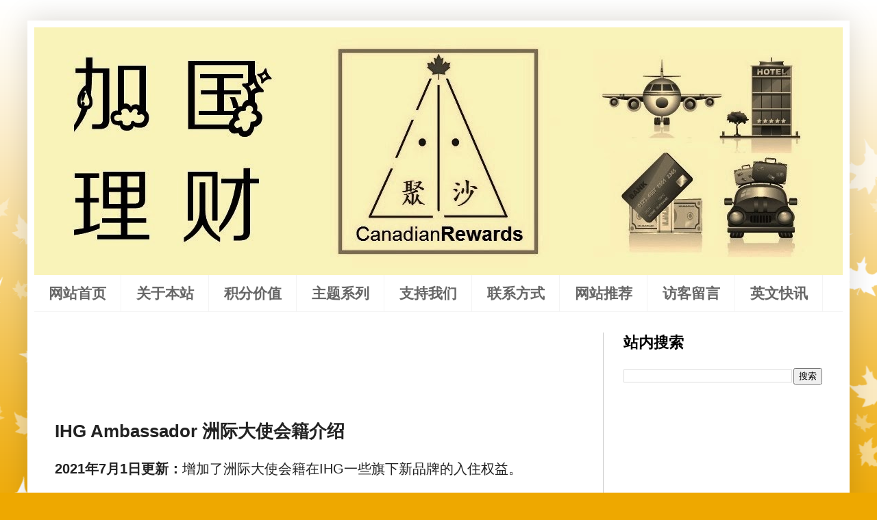

--- FILE ---
content_type: text/html; charset=UTF-8
request_url: https://www.canadianrewards.org/2020/08/ihg-ambassador.html
body_size: 21963
content:
<!DOCTYPE html>
<html class='v2' dir='ltr' lang='zh-CN' xmlns='http://www.w3.org/1999/xhtml' xmlns:b='http://www.google.com/2005/gml/b' xmlns:data='http://www.google.com/2005/gml/data' xmlns:expr='http://www.google.com/2005/gml/expr'>
<head>
<link href='https://www.blogger.com/static/v1/widgets/335934321-css_bundle_v2.css' rel='stylesheet' type='text/css'/>
<meta content='width=1100' name='viewport'/>
<meta content='text/html; charset=UTF-8' http-equiv='Content-Type'/>
<meta content='blogger' name='generator'/>
<link href='https://www.canadianrewards.org/favicon.ico' rel='icon' type='image/x-icon'/>
<link href='https://www.canadianrewards.org/2020/08/ihg-ambassador.html' rel='canonical'/>
<link rel="alternate" type="application/atom+xml" title="加国理财 - Atom" href="https://www.canadianrewards.org/feeds/posts/default" />
<link rel="alternate" type="application/rss+xml" title="加国理财 - RSS" href="https://www.canadianrewards.org/feeds/posts/default?alt=rss" />
<link rel="service.post" type="application/atom+xml" title="加国理财 - Atom" href="https://www.blogger.com/feeds/3789609310837147825/posts/default" />

<link rel="alternate" type="application/atom+xml" title="加国理财 - Atom" href="https://www.canadianrewards.org/feeds/4296860417283999460/comments/default" />
<!--Can't find substitution for tag [blog.ieCssRetrofitLinks]-->
<link href='https://blogger.googleusercontent.com/img/b/R29vZ2xl/AVvXsEh5fVBtJZN7AXpxHlBUpMubjem4al8UBSX04x6LQzREHzbuRAB711Zn8M8b5CHOQgGpbGw4JxC6jdAJGC0QmGLSnO5vCUUbnRfT7unMM-XyEHYYtx4WCujSqqm9e51oNVVCygiSsXxE1LOr/s400/ihg-ambassador.png' rel='image_src'/>
<meta content='https://www.canadianrewards.org/2020/08/ihg-ambassador.html' property='og:url'/>
<meta content='IHG Ambassador 洲际大使会籍介绍' property='og:title'/>
<meta content=' 2021年7月1日更新： 增加了洲际大使会籍在IHG一些旗下新品牌的入住权益。   【作者：飞常旅客】  【本文首发于2020年8月7日】IHG，即洲际酒店集团，是世界上最大的酒店集团之一，其旗下包括有大家耳熟能详的洲际酒店、皇冠假日和假日酒店等品牌。比较与众不同的是，IHG有...' property='og:description'/>
<meta content='https://blogger.googleusercontent.com/img/b/R29vZ2xl/AVvXsEh5fVBtJZN7AXpxHlBUpMubjem4al8UBSX04x6LQzREHzbuRAB711Zn8M8b5CHOQgGpbGw4JxC6jdAJGC0QmGLSnO5vCUUbnRfT7unMM-XyEHYYtx4WCujSqqm9e51oNVVCygiSsXxE1LOr/w1200-h630-p-k-no-nu/ihg-ambassador.png' property='og:image'/>
<title>IHG Ambassador 洲际大使会籍介绍</title>
<style id='page-skin-1' type='text/css'><!--
/*
-----------------------------------------------
Blogger Template Style
Name:     Simple
Designer: Blogger
URL:      www.blogger.com
----------------------------------------------- */
/* Variable definitions
====================
<Variable name="keycolor" description="Main Color" type="color" default="#66bbdd"/>
<Group description="Page Text" selector="body">
<Variable name="body.font" description="Font" type="font"
default="normal normal 12px Arial, Tahoma, Helvetica, FreeSans, sans-serif"/>
<Variable name="body.text.color" description="Text Color" type="color" default="#222222"/>
</Group>
<Group description="Backgrounds" selector=".body-fauxcolumns-outer">
<Variable name="body.background.color" description="Outer Background" type="color" default="#66bbdd"/>
<Variable name="content.background.color" description="Main Background" type="color" default="#ffffff"/>
<Variable name="header.background.color" description="Header Background" type="color" default="transparent"/>
</Group>
<Group description="Links" selector=".main-outer">
<Variable name="link.color" description="Link Color" type="color" default="#2288bb"/>
<Variable name="link.visited.color" description="Visited Color" type="color" default="#888888"/>
<Variable name="link.hover.color" description="Hover Color" type="color" default="#33aaff"/>
</Group>
<Group description="Blog Title" selector=".header h1">
<Variable name="header.font" description="Font" type="font"
default="normal normal 60px Arial, Tahoma, Helvetica, FreeSans, sans-serif"/>
<Variable name="header.text.color" description="Title Color" type="color" default="#3399bb" />
</Group>
<Group description="Blog Description" selector=".header .description">
<Variable name="description.text.color" description="Description Color" type="color"
default="#777777" />
</Group>
<Group description="Tabs Text" selector=".tabs-inner .widget li a">
<Variable name="tabs.font" description="Font" type="font"
default="normal normal 14px Arial, Tahoma, Helvetica, FreeSans, sans-serif"/>
<Variable name="tabs.text.color" description="Text Color" type="color" default="#999999"/>
<Variable name="tabs.selected.text.color" description="Selected Color" type="color" default="#000000"/>
</Group>
<Group description="Tabs Background" selector=".tabs-outer .PageList">
<Variable name="tabs.background.color" description="Background Color" type="color" default="#f5f5f5"/>
<Variable name="tabs.selected.background.color" description="Selected Color" type="color" default="#eeeeee"/>
</Group>
<Group description="Post Title" selector="h3.post-title, .comments h4">
<Variable name="post.title.font" description="Font" type="font"
default="normal normal 22px Arial, Tahoma, Helvetica, FreeSans, sans-serif"/>
</Group>
<Group description="Date Header" selector=".date-header">
<Variable name="date.header.color" description="Text Color" type="color"
default="#222222"/>
<Variable name="date.header.background.color" description="Background Color" type="color"
default="transparent"/>
<Variable name="date.header.font" description="Text Font" type="font"
default="normal bold 11px Arial, Tahoma, Helvetica, FreeSans, sans-serif"/>
<Variable name="date.header.padding" description="Date Header Padding" type="string" default="inherit"/>
<Variable name="date.header.letterspacing" description="Date Header Letter Spacing" type="string" default="inherit"/>
<Variable name="date.header.margin" description="Date Header Margin" type="string" default="inherit"/>
</Group>
<Group description="Post Footer" selector=".post-footer">
<Variable name="post.footer.text.color" description="Text Color" type="color" default="#666666"/>
<Variable name="post.footer.background.color" description="Background Color" type="color"
default="#f9f9f9"/>
<Variable name="post.footer.border.color" description="Shadow Color" type="color" default="#eeeeee"/>
</Group>
<Group description="Gadgets" selector="h2">
<Variable name="widget.title.font" description="Title Font" type="font"
default="normal bold 11px Arial, Tahoma, Helvetica, FreeSans, sans-serif"/>
<Variable name="widget.title.text.color" description="Title Color" type="color" default="#000000"/>
<Variable name="widget.alternate.text.color" description="Alternate Color" type="color" default="#999999"/>
</Group>
<Group description="Images" selector=".main-inner">
<Variable name="image.background.color" description="Background Color" type="color" default="#ffffff"/>
<Variable name="image.border.color" description="Border Color" type="color" default="#eeeeee"/>
<Variable name="image.text.color" description="Caption Text Color" type="color" default="#222222"/>
</Group>
<Group description="Accents" selector=".content-inner">
<Variable name="body.rule.color" description="Separator Line Color" type="color" default="#eeeeee"/>
<Variable name="tabs.border.color" description="Tabs Border Color" type="color" default="#cccccc"/>
</Group>
<Variable name="body.background" description="Body Background" type="background"
color="#eea800" default="$(color) none repeat scroll top left"/>
<Variable name="body.background.override" description="Body Background Override" type="string" default=""/>
<Variable name="body.background.gradient.cap" description="Body Gradient Cap" type="url"
default="url(https://resources.blogblog.com/blogblog/data/1kt/simple/gradients_light.png)"/>
<Variable name="body.background.gradient.tile" description="Body Gradient Tile" type="url"
default="url(https://resources.blogblog.com/blogblog/data/1kt/simple/body_gradient_tile_light.png)"/>
<Variable name="content.background.color.selector" description="Content Background Color Selector" type="string" default=".content-inner"/>
<Variable name="content.padding" description="Content Padding" type="length" default="10px" min="0" max="100px"/>
<Variable name="content.padding.horizontal" description="Content Horizontal Padding" type="length" default="10px" min="0" max="100px"/>
<Variable name="content.shadow.spread" description="Content Shadow Spread" type="length" default="40px" min="0" max="100px"/>
<Variable name="content.shadow.spread.webkit" description="Content Shadow Spread (WebKit)" type="length" default="5px" min="0" max="100px"/>
<Variable name="content.shadow.spread.ie" description="Content Shadow Spread (IE)" type="length" default="10px" min="0" max="100px"/>
<Variable name="main.border.width" description="Main Border Width" type="length" default="0" min="0" max="10px"/>
<Variable name="header.background.gradient" description="Header Gradient" type="url" default="none"/>
<Variable name="header.shadow.offset.left" description="Header Shadow Offset Left" type="length" default="-1px" min="-50px" max="50px"/>
<Variable name="header.shadow.offset.top" description="Header Shadow Offset Top" type="length" default="-1px" min="-50px" max="50px"/>
<Variable name="header.shadow.spread" description="Header Shadow Spread" type="length" default="1px" min="0" max="100px"/>
<Variable name="header.padding" description="Header Padding" type="length" default="30px" min="0" max="100px"/>
<Variable name="header.border.size" description="Header Border Size" type="length" default="1px" min="0" max="10px"/>
<Variable name="header.bottom.border.size" description="Header Bottom Border Size" type="length" default="0" min="0" max="10px"/>
<Variable name="header.border.horizontalsize" description="Header Horizontal Border Size" type="length" default="0" min="0" max="10px"/>
<Variable name="description.text.size" description="Description Text Size" type="string" default="140%"/>
<Variable name="tabs.margin.top" description="Tabs Margin Top" type="length" default="0" min="0" max="100px"/>
<Variable name="tabs.margin.side" description="Tabs Side Margin" type="length" default="30px" min="0" max="100px"/>
<Variable name="tabs.background.gradient" description="Tabs Background Gradient" type="url"
default="url(https://resources.blogblog.com/blogblog/data/1kt/simple/gradients_light.png)"/>
<Variable name="tabs.border.width" description="Tabs Border Width" type="length" default="1px" min="0" max="10px"/>
<Variable name="tabs.bevel.border.width" description="Tabs Bevel Border Width" type="length" default="1px" min="0" max="10px"/>
<Variable name="post.margin.bottom" description="Post Bottom Margin" type="length" default="25px" min="0" max="100px"/>
<Variable name="image.border.small.size" description="Image Border Small Size" type="length" default="2px" min="0" max="10px"/>
<Variable name="image.border.large.size" description="Image Border Large Size" type="length" default="5px" min="0" max="10px"/>
<Variable name="page.width.selector" description="Page Width Selector" type="string" default=".region-inner"/>
<Variable name="page.width" description="Page Width" type="string" default="auto"/>
<Variable name="main.section.margin" description="Main Section Margin" type="length" default="15px" min="0" max="100px"/>
<Variable name="main.padding" description="Main Padding" type="length" default="15px" min="0" max="100px"/>
<Variable name="main.padding.top" description="Main Padding Top" type="length" default="30px" min="0" max="100px"/>
<Variable name="main.padding.bottom" description="Main Padding Bottom" type="length" default="30px" min="0" max="100px"/>
<Variable name="paging.background"
color="#ffffff"
description="Background of blog paging area" type="background"
default="transparent none no-repeat scroll top center"/>
<Variable name="footer.bevel" description="Bevel border length of footer" type="length" default="0" min="0" max="10px"/>
<Variable name="mobile.background.overlay" description="Mobile Background Overlay" type="string"
default="transparent none repeat scroll top left"/>
<Variable name="mobile.background.size" description="Mobile Background Size" type="string" default="auto"/>
<Variable name="mobile.button.color" description="Mobile Button Color" type="color" default="#ffffff" />
<Variable name="startSide" description="Side where text starts in blog language" type="automatic" default="left"/>
<Variable name="endSide" description="Side where text ends in blog language" type="automatic" default="right"/>
*/
/* Content
----------------------------------------------- */
body {
font: normal normal 18px Arial, Tahoma, Helvetica, FreeSans, sans-serif;
color: #222222;
background: #eea800 url(//themes.googleusercontent.com/image?id=0BwVBOzw_-hbMNzE5NTg3YzUtMGU0Mi00OWQ3LTg2NjUtODk1OGVlMjg1YjZj) repeat-x fixed top center /* Credit: Jason Morrow (http://jasonmorrow.etsy.com) */;
padding: 0 40px 40px 40px;
}
html body .region-inner {
min-width: 0;
max-width: 100%;
width: auto;
}
h2 {
font-size: 22px;
}
a:link {
text-decoration:none;
color: #0b5394;
}
a:visited {
text-decoration:none;
color: #783f04;
}
a:hover {
text-decoration:underline;
color: #3d85c6;
}
.body-fauxcolumn-outer .fauxcolumn-inner {
background: transparent none repeat scroll top left;
_background-image: none;
}
.body-fauxcolumn-outer .cap-top {
position: absolute;
z-index: 1;
height: 400px;
width: 100%;
}
.body-fauxcolumn-outer .cap-top .cap-left {
width: 100%;
background: transparent none repeat-x scroll top left;
_background-image: none;
}
.content-outer {
-moz-box-shadow: 0 0 40px rgba(0, 0, 0, .15);
-webkit-box-shadow: 0 0 5px rgba(0, 0, 0, .15);
-goog-ms-box-shadow: 0 0 10px #333333;
box-shadow: 0 0 40px rgba(0, 0, 0, .15);
margin-bottom: 1px;
}
.content-inner {
padding: 10px 10px;
}
.content-inner {
background-color: #ffffff;
}
/* Header
----------------------------------------------- */
.header-outer {
background: rgba(0, 0, 0, 0) url(https://resources.blogblog.com/blogblog/data/1kt/simple/gradients_light.png) repeat-x scroll 0 -400px;
_background-image: none;
}
.Header h1 {
font: normal normal 60px Arial, Tahoma, Helvetica, FreeSans, sans-serif;
color: #ffffff;
text-shadow: 1px 2px 3px rgba(0, 0, 0, .2);
}
.Header h1 a {
color: #ffffff;
}
.Header .description {
font-size: 140%;
color: #ffffff;
}
.header-inner .Header .titlewrapper {
padding: 22px 30px;
}
.header-inner .Header .descriptionwrapper {
padding: 0 30px;
}
/* Tabs
----------------------------------------------- */
.tabs-inner .section:first-child {
border-top: 0 solid #f4f4f4;
}
.tabs-inner .section:first-child ul {
margin-top: -0;
border-top: 0 solid #f4f4f4;
border-left: 0 solid #f4f4f4;
border-right: 0 solid #f4f4f4;
}
.tabs-inner .widget ul {
background: rgba(0, 0, 0, 0) url(https://resources.blogblog.com/blogblog/data/1kt/simple/gradients_light.png) repeat-x scroll 0 -800px;
_background-image: none;
border-bottom: 1px solid #f4f4f4;
margin-top: 0;
margin-left: -30px;
margin-right: -30px;
}
.tabs-inner .widget li a {
display: inline-block;
padding: .6em 1em;
font: normal bold 21px Arial, Tahoma, Helvetica, FreeSans, sans-serif;
color: #666666;
border-left: 1px solid #ffffff;
border-right: 1px solid #f4f4f4;
}
.tabs-inner .widget li:first-child a {
border-left: none;
}
.tabs-inner .widget li.selected a, .tabs-inner .widget li a:hover {
color: #000000;
background-color: #faf2b1;
text-decoration: none;
}
/* Columns
----------------------------------------------- */
.main-outer {
border-top: 0 solid #cccccc;
}
.fauxcolumn-left-outer .fauxcolumn-inner {
border-right: 1px solid #cccccc;
}
.fauxcolumn-right-outer .fauxcolumn-inner {
border-left: 1px solid #cccccc;
}
/* Headings
----------------------------------------------- */
div.widget > h2,
div.widget h2.title {
margin: 0 0 1em 0;
font: normal bold 22px Arial, Tahoma, Helvetica, FreeSans, sans-serif;
color: #000000;
}
/* Widgets
----------------------------------------------- */
.widget .zippy {
color: #999999;
text-shadow: 2px 2px 1px rgba(0, 0, 0, .1);
}
.widget .popular-posts ul {
list-style: none;
}
/* Posts
----------------------------------------------- */
h2.date-header {
font: normal bold 11px Arial, Tahoma, Helvetica, FreeSans, sans-serif;
}
.date-header span {
background-color: rgba(0, 0, 0, 0);
color: #696969;
padding: inherit;
letter-spacing: inherit;
margin: inherit;
}
.main-inner {
padding-top: 30px;
padding-bottom: 30px;
}
.main-inner .column-center-inner {
padding: 0 15px;
}
.main-inner .column-center-inner .section {
margin: 0 15px;
}
.post {
margin: 0 0 25px 0;
}
h3.post-title, .comments h4 {
font: normal bold 26px Arial, Tahoma, Helvetica, FreeSans, sans-serif;
margin: .75em 0 0;
}
.post-body {
font-size: 110%;
line-height: 1.4;
position: relative;
}
.post-body img, .post-body .tr-caption-container, .Profile img, .Image img,
.BlogList .item-thumbnail img {
padding: 2px;
background: #ffffff;
border: 1px solid #eeeeee;
-moz-box-shadow: 1px 1px 5px rgba(0, 0, 0, .1);
-webkit-box-shadow: 1px 1px 5px rgba(0, 0, 0, .1);
box-shadow: 1px 1px 5px rgba(0, 0, 0, .1);
}
.post-body img, .post-body .tr-caption-container {
padding: 5px;
}
.post-body .tr-caption-container {
color: #696969;
}
.post-body .tr-caption-container img {
padding: 0;
background: transparent;
border: none;
-moz-box-shadow: 0 0 0 rgba(0, 0, 0, .1);
-webkit-box-shadow: 0 0 0 rgba(0, 0, 0, .1);
box-shadow: 0 0 0 rgba(0, 0, 0, .1);
}
.post-header {
margin: 0 0 1.5em;
line-height: 1.6;
font-size: 90%;
}
.post-footer {
margin: 20px -2px 0;
padding: 5px 10px;
color: #666666;
background-color: #f3f3f3;
border-bottom: 1px solid #f3f3f3;
line-height: 1.6;
font-size: 90%;
}
#comments .comment-author {
padding-top: 1.5em;
border-top: 1px solid #cccccc;
background-position: 0 1.5em;
}
#comments .comment-author:first-child {
padding-top: 0;
border-top: none;
}
.avatar-image-container {
margin: .2em 0 0;
}
#comments .avatar-image-container img {
border: 1px solid #eeeeee;
}
/* Comments
----------------------------------------------- */
.comments .comments-content .icon.blog-author {
background-repeat: no-repeat;
background-image: url([data-uri]);
}
.comments .comments-content .loadmore a {
border-top: 1px solid #999999;
border-bottom: 1px solid #999999;
}
.comments .comment-thread.inline-thread {
background-color: #f3f3f3;
}
.comments .continue {
border-top: 2px solid #999999;
}
/* Accents
---------------------------------------------- */
.section-columns td.columns-cell {
border-left: 1px solid #cccccc;
}
.blog-pager {
background: transparent none no-repeat scroll top center;
}
.blog-pager-older-link, .home-link,
.blog-pager-newer-link {
background-color: #ffffff;
padding: 5px;
}
.footer-outer {
border-top: 0 dashed #bbbbbb;
}
/* Mobile
----------------------------------------------- */
body.mobile  {
background-size: auto;
}
.mobile .body-fauxcolumn-outer {
background: transparent none repeat scroll top left;
}
.mobile .body-fauxcolumn-outer .cap-top {
background-size: 100% auto;
}
.mobile .content-outer {
-webkit-box-shadow: 0 0 3px rgba(0, 0, 0, .15);
box-shadow: 0 0 3px rgba(0, 0, 0, .15);
}
.mobile .tabs-inner .widget ul {
margin-left: 0;
margin-right: 0;
}
.mobile .post {
margin: 0;
}
.mobile .main-inner .column-center-inner .section {
margin: 0;
}
.mobile .date-header span {
padding: 0.1em 10px;
margin: 0 -10px;
}
.mobile h3.post-title {
margin: 0;
}
.mobile .blog-pager {
background: transparent none no-repeat scroll top center;
}
.mobile .footer-outer {
border-top: none;
}
.mobile .main-inner, .mobile .footer-inner {
background-color: #ffffff;
}
.mobile-index-contents {
color: #222222;
}
.mobile-link-button {
background-color: #0b5394;
}
.mobile-link-button a:link, .mobile-link-button a:visited {
color: #ffffff;
}
.mobile .tabs-inner .section:first-child {
border-top: none;
}
.mobile .tabs-inner .PageList .widget-content {
background-color: #faf2b1;
color: #000000;
border-top: 1px solid #f4f4f4;
border-bottom: 1px solid #f4f4f4;
}
.mobile .tabs-inner .PageList .widget-content .pagelist-arrow {
border-left: 1px solid #f4f4f4;
}

--></style>
<style id='template-skin-1' type='text/css'><!--
body {
min-width: 1200px;
}
.content-outer, .content-fauxcolumn-outer, .region-inner {
min-width: 1200px;
max-width: 1200px;
_width: 1200px;
}
.main-inner .columns {
padding-left: 0px;
padding-right: 350px;
}
.main-inner .fauxcolumn-center-outer {
left: 0px;
right: 350px;
/* IE6 does not respect left and right together */
_width: expression(this.parentNode.offsetWidth -
parseInt("0px") -
parseInt("350px") + 'px');
}
.main-inner .fauxcolumn-left-outer {
width: 0px;
}
.main-inner .fauxcolumn-right-outer {
width: 350px;
}
.main-inner .column-left-outer {
width: 0px;
right: 100%;
margin-left: -0px;
}
.main-inner .column-right-outer {
width: 350px;
margin-right: -350px;
}
#layout {
min-width: 0;
}
#layout .content-outer {
min-width: 0;
width: 800px;
}
#layout .region-inner {
min-width: 0;
width: auto;
}
body#layout div.add_widget {
padding: 8px;
}
body#layout div.add_widget a {
margin-left: 32px;
}
--></style>
<style>
    body {background-image:url(\/\/themes.googleusercontent.com\/image?id=0BwVBOzw_-hbMNzE5NTg3YzUtMGU0Mi00OWQ3LTg2NjUtODk1OGVlMjg1YjZj);}
    
@media (max-width: 200px) { body {background-image:url(\/\/themes.googleusercontent.com\/image?id=0BwVBOzw_-hbMNzE5NTg3YzUtMGU0Mi00OWQ3LTg2NjUtODk1OGVlMjg1YjZj&options=w200);}}
@media (max-width: 400px) and (min-width: 201px) { body {background-image:url(\/\/themes.googleusercontent.com\/image?id=0BwVBOzw_-hbMNzE5NTg3YzUtMGU0Mi00OWQ3LTg2NjUtODk1OGVlMjg1YjZj&options=w400);}}
@media (max-width: 800px) and (min-width: 401px) { body {background-image:url(\/\/themes.googleusercontent.com\/image?id=0BwVBOzw_-hbMNzE5NTg3YzUtMGU0Mi00OWQ3LTg2NjUtODk1OGVlMjg1YjZj&options=w800);}}
@media (max-width: 1200px) and (min-width: 801px) { body {background-image:url(\/\/themes.googleusercontent.com\/image?id=0BwVBOzw_-hbMNzE5NTg3YzUtMGU0Mi00OWQ3LTg2NjUtODk1OGVlMjg1YjZj&options=w1200);}}
/* Last tag covers anything over one higher than the previous max-size cap. */
@media (min-width: 1201px) { body {background-image:url(\/\/themes.googleusercontent.com\/image?id=0BwVBOzw_-hbMNzE5NTg3YzUtMGU0Mi00OWQ3LTg2NjUtODk1OGVlMjg1YjZj&options=w1600);}}
  </style>
<link href='https://www.blogger.com/dyn-css/authorization.css?targetBlogID=3789609310837147825&amp;zx=9c0da81f-e906-4451-9825-c656b30ac35c' media='none' onload='if(media!=&#39;all&#39;)media=&#39;all&#39;' rel='stylesheet'/><noscript><link href='https://www.blogger.com/dyn-css/authorization.css?targetBlogID=3789609310837147825&amp;zx=9c0da81f-e906-4451-9825-c656b30ac35c' rel='stylesheet'/></noscript>
<meta name='google-adsense-platform-account' content='ca-host-pub-1556223355139109'/>
<meta name='google-adsense-platform-domain' content='blogspot.com'/>

<!-- data-ad-client=ca-pub-4625261464058912 -->

</head>
<body class='loading'>
<div class='navbar no-items section' id='navbar' name='Navbar'>
</div>
<div class='body-fauxcolumns'>
<div class='fauxcolumn-outer body-fauxcolumn-outer'>
<div class='cap-top'>
<div class='cap-left'></div>
<div class='cap-right'></div>
</div>
<div class='fauxborder-left'>
<div class='fauxborder-right'></div>
<div class='fauxcolumn-inner'>
</div>
</div>
<div class='cap-bottom'>
<div class='cap-left'></div>
<div class='cap-right'></div>
</div>
</div>
</div>
<div class='content'>
<div class='content-fauxcolumns'>
<div class='fauxcolumn-outer content-fauxcolumn-outer'>
<div class='cap-top'>
<div class='cap-left'></div>
<div class='cap-right'></div>
</div>
<div class='fauxborder-left'>
<div class='fauxborder-right'></div>
<div class='fauxcolumn-inner'>
</div>
</div>
<div class='cap-bottom'>
<div class='cap-left'></div>
<div class='cap-right'></div>
</div>
</div>
</div>
<div class='content-outer'>
<div class='content-cap-top cap-top'>
<div class='cap-left'></div>
<div class='cap-right'></div>
</div>
<div class='fauxborder-left content-fauxborder-left'>
<div class='fauxborder-right content-fauxborder-right'></div>
<div class='content-inner'>
<header>
<div class='header-outer'>
<div class='header-cap-top cap-top'>
<div class='cap-left'></div>
<div class='cap-right'></div>
</div>
<div class='fauxborder-left header-fauxborder-left'>
<div class='fauxborder-right header-fauxborder-right'></div>
<div class='region-inner header-inner'>
<div class='header section' id='header' name='标题'><div class='widget Header' data-version='1' id='Header1'>
<div id='header-inner'>
<a href='https://www.canadianrewards.org/' style='display: block'>
<img alt='加国理财' height='362px; ' id='Header1_headerimg' src='https://blogger.googleusercontent.com/img/b/R29vZ2xl/AVvXsEiuTfC2szAFPuV9JV49EkPzyGnnF3PTavx5YdlnYDCajBokDIjdK0L5mmKHBgqa5m7Z7pp_u8AorZM_iZti8PcE2j3ocW8UZkSxKOzSlVeuVa8fyns-GyTdZznhtWZCdR12YVBb53EWV4Tw/s1600/final+1180.jpg' style='display: block' width='1180px; '/>
</a>
</div>
</div></div>
</div>
</div>
<div class='header-cap-bottom cap-bottom'>
<div class='cap-left'></div>
<div class='cap-right'></div>
</div>
</div>
</header>
<div class='tabs-outer'>
<div class='tabs-cap-top cap-top'>
<div class='cap-left'></div>
<div class='cap-right'></div>
</div>
<div class='fauxborder-left tabs-fauxborder-left'>
<div class='fauxborder-right tabs-fauxborder-right'></div>
<div class='region-inner tabs-inner'>
<div class='tabs section' id='crosscol' name='跨列'><div class='widget PageList' data-version='1' id='PageList1'>
<h2>页面</h2>
<div class='widget-content'>
<ul>
<li>
<a href='https://www.canadianrewards.org/'>网站首页</a>
</li>
<li>
<a href='https://www.canadianrewards.org/p/about-us.html'>关于本站</a>
</li>
<li>
<a href='https://www.canadianrewards.org/p/point-value.html'>积分价值</a>
</li>
<li>
<a href='https://www.canadianrewards.org/p/topics.html'>主题系列</a>
</li>
<li>
<a href='https://www.canadianrewards.org/p/referrals.html'>支持我们</a>
</li>
<li>
<a href='https://www.canadianrewards.org/p/contact-us.html'>联系方式</a>
</li>
<li>
<a href='https://www.canadianrewards.org/p/links.html'>网站推荐</a>
</li>
<li>
<a href='http://www.canadianrewards.org/2015/12/message.html'>访客留言</a>
</li>
<li>
<a href='https://www.canadianrewards.net/'>英文快讯</a>
</li>
</ul>
<div class='clear'></div>
</div>
</div></div>
<div class='tabs no-items section' id='crosscol-overflow' name='Cross-Column 2'></div>
</div>
</div>
<div class='tabs-cap-bottom cap-bottom'>
<div class='cap-left'></div>
<div class='cap-right'></div>
</div>
</div>
<div class='main-outer'>
<div class='main-cap-top cap-top'>
<div class='cap-left'></div>
<div class='cap-right'></div>
</div>
<div class='fauxborder-left main-fauxborder-left'>
<div class='fauxborder-right main-fauxborder-right'></div>
<div class='region-inner main-inner'>
<div class='columns fauxcolumns'>
<div class='fauxcolumn-outer fauxcolumn-center-outer'>
<div class='cap-top'>
<div class='cap-left'></div>
<div class='cap-right'></div>
</div>
<div class='fauxborder-left'>
<div class='fauxborder-right'></div>
<div class='fauxcolumn-inner'>
</div>
</div>
<div class='cap-bottom'>
<div class='cap-left'></div>
<div class='cap-right'></div>
</div>
</div>
<div class='fauxcolumn-outer fauxcolumn-left-outer'>
<div class='cap-top'>
<div class='cap-left'></div>
<div class='cap-right'></div>
</div>
<div class='fauxborder-left'>
<div class='fauxborder-right'></div>
<div class='fauxcolumn-inner'>
</div>
</div>
<div class='cap-bottom'>
<div class='cap-left'></div>
<div class='cap-right'></div>
</div>
</div>
<div class='fauxcolumn-outer fauxcolumn-right-outer'>
<div class='cap-top'>
<div class='cap-left'></div>
<div class='cap-right'></div>
</div>
<div class='fauxborder-left'>
<div class='fauxborder-right'></div>
<div class='fauxcolumn-inner'>
</div>
</div>
<div class='cap-bottom'>
<div class='cap-left'></div>
<div class='cap-right'></div>
</div>
</div>
<!-- corrects IE6 width calculation -->
<div class='columns-inner'>
<div class='column-center-outer'>
<div class='column-center-inner'>
<div class='main section' id='main' name='主体'><div class='widget AdSense' data-version='1' id='AdSense1'>
<div class='widget-content'>
<script type="text/javascript">
    google_ad_client = "ca-pub-4625261464058912";
    google_ad_host = "ca-host-pub-1556223355139109";
    google_ad_slot = "6860194783";
    google_ad_width = 728;
    google_ad_height = 90;
</script>
<!-- canadianrewards_main_AdSense1_728x90_as -->
<script type="text/javascript"
src="https://pagead2.googlesyndication.com/pagead/show_ads.js">
</script>
<div class='clear'></div>
</div>
</div><div class='widget Blog' data-version='1' id='Blog1'>
<div class='blog-posts hfeed'>

          <div class="date-outer">
        

          <div class="date-posts">
        
<div class='post-outer'>
<div class='post hentry uncustomized-post-template' itemprop='blogPost' itemscope='itemscope' itemtype='http://schema.org/BlogPosting'>
<meta content='https://blogger.googleusercontent.com/img/b/R29vZ2xl/AVvXsEh5fVBtJZN7AXpxHlBUpMubjem4al8UBSX04x6LQzREHzbuRAB711Zn8M8b5CHOQgGpbGw4JxC6jdAJGC0QmGLSnO5vCUUbnRfT7unMM-XyEHYYtx4WCujSqqm9e51oNVVCygiSsXxE1LOr/s400/ihg-ambassador.png' itemprop='image_url'/>
<meta content='3789609310837147825' itemprop='blogId'/>
<meta content='4296860417283999460' itemprop='postId'/>
<a name='4296860417283999460'></a>
<h3 class='post-title entry-title' itemprop='name'>
IHG Ambassador 洲际大使会籍介绍
</h3>
<div class='post-header'>
<div class='post-header-line-1'></div>
</div>
<div class='post-body entry-content' id='post-body-4296860417283999460' itemprop='description articleBody'>
<div dir="ltr" style="text-align: left;" trbidi="on">
<div class="separator" style="clear: both; text-align: left;"><b>2021年7月1日更新&#65306;</b>增加了洲际大使会籍在IHG一些旗下新品牌的入住权益&#12290;</div><div class="separator" style="clear: both; text-align: center;"><br /></div><div class="separator" style="clear: both; text-align: center;">
<a href="https://blogger.googleusercontent.com/img/b/R29vZ2xl/AVvXsEh5fVBtJZN7AXpxHlBUpMubjem4al8UBSX04x6LQzREHzbuRAB711Zn8M8b5CHOQgGpbGw4JxC6jdAJGC0QmGLSnO5vCUUbnRfT7unMM-XyEHYYtx4WCujSqqm9e51oNVVCygiSsXxE1LOr/s1600/ihg-ambassador.png" style="margin-left: 1em; margin-right: 1em;"><img border="0" data-original-height="358" data-original-width="638" height="223" src="https://blogger.googleusercontent.com/img/b/R29vZ2xl/AVvXsEh5fVBtJZN7AXpxHlBUpMubjem4al8UBSX04x6LQzREHzbuRAB711Zn8M8b5CHOQgGpbGw4JxC6jdAJGC0QmGLSnO5vCUUbnRfT7unMM-XyEHYYtx4WCujSqqm9e51oNVVCygiSsXxE1LOr/s400/ihg-ambassador.png" width="400" /></a></div>
&#12304;作者&#65306;飞常旅客&#12305;<br />
<br />&#12304;本文首发于2020年8月7日&#12305;IHG&#65292;即洲际酒店集团&#65292;是世界上最大的酒店集团之一&#65292;其旗下包括有大家耳熟能详的洲际酒店&#12289;皇冠假日和假日酒店等品牌&#12290;比较与众不同的是&#65292;IHG有两个独立的会员项目&#12290;第一个常规项目为优悦会&#65288;IHG Rewards Club&#65289;&#65292;会员等级包括金卡&#12289;白金以及后来加入的至悦&#65292;前两个等级可以通过捷径比较容易地获得&#65292;不过总体来说会员待遇比较薄弱&#12290;<br />
<br />
<a name="more"></a>另一个项目名为洲际大使&#65288;IHG Ambassador&#65289;&#65292;原本是针对IHG的奢侈品牌&#65306;洲际酒店而专门设立&#65292;后来也逐渐拓宽到了其他几个品牌&#12290;&#12290;与优悦会不同&#65292;大使会籍需要通过金钱购买&#65292;与你入住的次数无关&#12290;今天这篇文章就给大家介绍一下IHG的洲际大使项目&#12290;<br />
<br />
<b><u>会员等级</u></b><br />
<br />
IHG大使会籍分为两个等级&#65306;<br />
<ul style="text-align: left;">
<li>大使 Ambassador&#65306;可使用$200&#65292;或40000点IHG积分购买&#12290;</li>
<li>皇家特使 Royal Ambassador&#65306;成为大使后&#65292;满足特定条件可以成为皇家大使&#12290;这个所谓的条件没有公开的标准&#65292;但据称是在洲际酒店消费金额最多的前1%会员&#12290;</li>
</ul>
对绝大多数人来说&#65292;皇家大使&#65288;RA&#65289;没有什么意义&#65292;所以本篇文章以讨论大使会籍为主&#12290;两个付费方式的成本差不多&#65288;在IHG积分买一送一促销时&#65292;40000点积分的价格恰好就是$200&#65289;&#65292;所以选择哪个看你的个人偏好就好&#12290;<br />
<br />
大使会籍可以直接在官网购买&#65288;<a href="https://www.ihg.com.cn/intercontinental/content/cn/zh/ambassador" rel="nofollow" target="_blank">点击查看</a>&#65289;&#12290;但是强烈建议入住时在酒店前台现场购买&#65292;因为他们有抽成或者业绩要求所以往往会提供破格福利&#65292;诸如免费早餐&#12289;行政待遇和套房升级等等&#12290;唯一的缺点就是酒店购买只能付费&#65292;不能用40000分兑换&#12290;<br />
<br />
在你会籍到期前约三个月可以进行续费&#12290;续费同样有两个选项&#65306;<br />
<ul style="text-align: left;">
<li>使用40000点积分兑换</li>
<li>支付$200&#65292;同时获得15000点IHG积分&#65292;<strike>且在未来的一年内积分换房可获得10%的点数返还&#65292;上限十万分</strike>&#12304;从2020年2月13日开始&#65292;大使续费不再享受10%积分房返点优惠了&#12305;</li>
</ul>
纯粹从成本以及回报的角度来看选项#2更优&#65292;但如果你积分多到用不完就另说&#12290;选项#2原本还有一个积分房返利10%的权益&#65292;但在2020年初被取消了&#65292;现在具体是什么情况也不太明朗&#12290;续费同样可以在酒店操作以期额外福利&#65292;但根据我最近一次询问的结果&#65292;只有会籍到期前一个月内酒店才可以操作&#12290;<br />
<br />
<b><u>会员福利</u></b><br />
<br />
大使会员在入住洲际酒店时有以下保障性福利&#65306;<br />
<ul style="text-align: left;">
<li>房型升一级</li>
<li>免费矿泉水</li>
<li>免费高速无线网</li>
<li>延迟退房至下午四点</li>
<li>二人同住&#65292;只需要支付一人的房费</li>
</ul>
这几个都是非常实用的权益&#65292;房型升级和四点退房这两项可以说用得好就可以一次值回票价&#12290;最后一项权益在日本等国家最有用&#65292;因为同样的房间两个人的价格要比一个人贵许多&#12290;</div><div dir="ltr" style="text-align: left;" trbidi="on"><br /></div><div class="separator" style="clear: both; text-align: center;"><a href="https://blogger.googleusercontent.com/img/b/R29vZ2xl/AVvXsEia-wWFEM6UdBaD5P80HwaRi8u2ogU47f1lqf6cYelkusCfJieS_dOFE76FYthbVFhRcNDl35QqmTYW5JO3BBIBNx_O7EmbCruzDRh2wiDYwBxSKFHlR_QrwRtmWgihbFeJxrq6im8hv4A-/s768/ihg-ambassador-package-768x576.jpg" style="margin-left: 1em; margin-right: 1em;"><img border="0" data-original-height="576" data-original-width="768" height="300" src="https://blogger.googleusercontent.com/img/b/R29vZ2xl/AVvXsEia-wWFEM6UdBaD5P80HwaRi8u2ogU47f1lqf6cYelkusCfJieS_dOFE76FYthbVFhRcNDl35QqmTYW5JO3BBIBNx_O7EmbCruzDRh2wiDYwBxSKFHlR_QrwRtmWgihbFeJxrq6im8hv4A-/w400-h300/ihg-ambassador-package-768x576.jpg" width="400" /></a></div><div dir="ltr" style="text-align: left;" trbidi="on"><br />
注意这里的一些坑&#65306;首先房型升级仅仅包括房间&#65292;如果你订了俱乐部房的下面一级被升上去了&#65292;原则上是没有俱乐部&#65288;行政&#65289;待遇的&#12290;<br />
<br />
另外就是这个&#8220;保障性&#8221;可能也得打一个引号&#65306;前几年洲际推出了一个新的政策&#65292;如果酒店无法提供房型升级或者四点退房&#65292;那么只需要补偿你$50的消费券或者10000点积分就行了&#12290;如果你在某家洲际连住好几天&#65292;结果房型一级都不升只给你10000分&#65292;想想也好气吧&#65281;<br />
<br />
除此以外还有一个餐饮方面的权益&#65306;<br />
<ul style="text-align: left;">
<li>在大中华区可享受单人早餐</li>
<li>其它地区每次入住可获得$20的消费券</li>
</ul>
虽然国内的这个单早经常被人喷是&#8220;妻离子散&#8221;&#65292;但其实比$20还是实惠多了&#12290;<br />
<br />
以上权益&#65292;<b>除了房型升级以外在积分入住时也均适用</b>&#12290;当然如果你通过第三方渠道订房的话&#65292;恐怕就只能看酒店前台的心情了&#12290;<br />
<br />
<b><u>优悦会</u></b><br />
<br />
洲际大使自动获得优悦会的白金会籍&#65292;可在IHG旗下的所有品牌享受一定权益&#12290;当然IHG的白金早就已经烂大街了&#65292;所以权益有限&#65292;但是房型升级和延迟退房一般还是能争取到的&#65292;国内也有不少厚道的酒店会送早餐&#12290;</div><div dir="ltr" style="text-align: left;" trbidi="on"><br /></div><div class="separator" style="clear: both; text-align: center;"><a href="https://blogger.googleusercontent.com/img/b/R29vZ2xl/AVvXsEjJa2Z-pxxuAWHlrEJVjzIQBoQGtueFDjduaT-CVKBZtJFYYKw1UPusaLvJDZH30fBP7PgsJeQ7cwZz7fpNVvzlwuBP4glQxXn7EkqFmB7Ry40D09KhrmegkFHG9Cq3LcThU7SVyEx8wPdj/s300/ihg-platinum-elite-300x189.jpg" style="margin-left: 1em; margin-right: 1em;"><img border="0" data-original-height="189" data-original-width="300" height="252" src="https://blogger.googleusercontent.com/img/b/R29vZ2xl/AVvXsEjJa2Z-pxxuAWHlrEJVjzIQBoQGtueFDjduaT-CVKBZtJFYYKw1UPusaLvJDZH30fBP7PgsJeQ7cwZz7fpNVvzlwuBP4glQxXn7EkqFmB7Ry40D09KhrmegkFHG9Cq3LcThU7SVyEx8wPdj/w400-h252/ihg-platinum-elite-300x189.jpg" width="400" /></a></div><div dir="ltr" style="text-align: left;" trbidi="on"><br />
至于大使会籍本身&#65292;在皇冠&#12289;假日等其它品牌原则上是没有特殊照顾的&#12290;当然特例不是没有&#65292;我记得香港有一家皇冠就一直会给大使会员赠送早餐&#12290;</div><div dir="ltr" style="text-align: left;" trbidi="on"><br /></div><div dir="ltr" style="text-align: left;" trbidi="on">另外&#65292;大使会员可直接获得Hertz租车计划的金卡权益&#65292;在境外租车可能用到&#12290;<br />
<br />
<b><u>周末礼券</u></b><br />
<br />
大使会籍在购买以及续费时会自动赠送一张&#8220;周末礼券&#8221;&#65288;又名BOGOF&#65289;&#8212;&#8212;这张券曾经是纸质的&#65292;不过现在已经全面电子化&#65292;也就没有办法再转让&#12290;<br />
<br />
这张礼券可以用于预订全球任意的洲际酒店&#65292;但仅限周末两晚&#12289;也就是周五+周六或者周六+周日的入住&#65288;中东因为周末定义不同除外&#65289;&#12290;用这张券订下来的住宿<b>第二晚免费</b>&#12290;<br />
<br />
由于一般可以使用这张券订所有的房型&#65292;所以最好是订俱乐部房或者套房&#65292;在欧美住两晚就可以省几千甚至上万&#12290;注意是&#8220;第二晚免费&#8221;&#65292;所以想最大化收益的话优先选择第二晚房价比第一晚贵的🙈<br />
<br />
<div class="separator" style="clear: both; text-align: center;">
<a href="https://blogger.googleusercontent.com/img/b/R29vZ2xl/AVvXsEjfg-MGb8Tw1YxgcIamRvVjSdV1lQFpPAOxltM7NYoaVikVfd4XwBfao8Y7mtkwrCBFUkklo6J5MxBMoyrdVjGNSiE9Hjn0LG1cv5NuQa0kR8pl931G7BYXA_aBnDpPM1h1J1AnRYF2ZGcE/s1600/ihg-ambassador-weekend-night-certificate-mayfair-suite-768x331.jpg" style="margin-left: 1em; margin-right: 1em;"><img border="0" data-original-height="331" data-original-width="768" height="274" src="https://blogger.googleusercontent.com/img/b/R29vZ2xl/AVvXsEjfg-MGb8Tw1YxgcIamRvVjSdV1lQFpPAOxltM7NYoaVikVfd4XwBfao8Y7mtkwrCBFUkklo6J5MxBMoyrdVjGNSiE9Hjn0LG1cv5NuQa0kR8pl931G7BYXA_aBnDpPM1h1J1AnRYF2ZGcE/s640/ihg-ambassador-weekend-night-certificate-mayfair-suite-768x331.jpg" width="640" /></a></div>
<br />
由于礼券的价格以最优弹性价为基础&#65292;所以和预付价&#12289;促销价等等相比并不是50%的折扣&#12290;而且并非日期符合条件就一定可以订&#65292;酒店可以关闭热门日期&#65292;有专门的门户可以查询是否可订&#12290;<br />
<br />
<b><u>其他品牌</u></b><br />
<br /><div dir="ltr" trbidi="on">IHG近年来在奢侈酒店市场下了不少功夫&#65292;因此又有四个品牌在不同程度上融入了洲际大使的会员项目&#65306;丽晶&#65292;金普顿&#65292;六善和史密斯夫妇&#12290;包括洲际品牌本身&#65292;洲际大使在入住的权益可参照下图&#65306;</div><div dir="ltr" trbidi="on"><br /></div><div class="separator" style="clear: both; text-align: center;"><a href="https://blogger.googleusercontent.com/img/b/R29vZ2xl/AVvXsEjF_9uKmpvdoUAkx46StSB22nhvCLcuJsL9_2otShoy2WPUcaEhF3nJfot6lv2CDDEuwWetShZVA1OSJQBBt-faNEf3Sotu6S7cN6oCBCSQ1DdKUBhPTXn_FWtylWhiVgT1xkzDHtEfTKuf/s768/ihg-ambassador-benefits-in-a-nutshell-768x282.jpg" style="margin-left: 1em; margin-right: 1em;"><img border="0" data-original-height="282" data-original-width="768" height="236" src="https://blogger.googleusercontent.com/img/b/R29vZ2xl/AVvXsEjF_9uKmpvdoUAkx46StSB22nhvCLcuJsL9_2otShoy2WPUcaEhF3nJfot6lv2CDDEuwWetShZVA1OSJQBBt-faNEf3Sotu6S7cN6oCBCSQ1DdKUBhPTXn_FWtylWhiVgT1xkzDHtEfTKuf/w640-h236/ihg-ambassador-benefits-in-a-nutshell-768x282.jpg" width="640" /></a></div><br /><div dir="ltr" trbidi="on">基本信息都已经囊括在图中&#65292;还有一些注意点这里说一下&#65306;</div><div dir="ltr" trbidi="on"><ul style="text-align: left;"><li>六善&#65306;这一品牌目前还在整合入IHG的过程中&#65292;多数酒店&#12289;比如国内的青城山还没有加入优悦会或者洲际大使的计划&#65292;而这些酒店目前也不提供大使权益</li><li>丽晶&#12289;金普顿&#65306;最大亮点在于周末房券每天都可以用&#65292;灵活度很大&#65292;但丽晶大中华区除外</li><li>史密斯夫妇&#65306;权益对标于金匠Gold Smith</li><li>根据条款&#65292;洲际和丽晶的第三方预订同样可享受大使权益</li></ul></div>
<br />
<b><u>总结</u></b><br />
<br />
我对于洲际大使的一贯立场是&#65306;哪怕你只住一次洲际&#65292;这两百美元花的也很值&#12290;随着现在金普顿和丽晶的融入&#65292;大使计划在未来还会进一步升值&#12290;<br />
<br />
<span face="&quot;arial&quot; , &quot;tahoma&quot; , &quot;helvetica&quot; , &quot;freesans&quot; , sans-serif" style="background-color: white; color: #222222; font-size: xx-small;"><b>&#65288;多谢作者同意本站转载&#12290;本文章只代表作者个人观点&#65292;不代表本站的观点或立场&#12290;其他网站如需转载, 请与作者联系&#12290;本文转载自&#65306;飞常旅客 &#187;</b></span><span style="background-color: white;"><span face="&quot;arial&quot; , &quot;tahoma&quot; , &quot;helvetica&quot; , &quot;freesans&quot; , sans-serif" style="color: #222222;"><span style="font-size: xx-small;"><b><a href="https://www.verylvke.com/2020/07/27/intro-ihg-ambassador/" rel="nofollow" target="_blank">IHG Ambassador &#8211; 洲际大使会籍介绍</a></b></span></span><b style="color: #222222; font-family: arial, tahoma, helvetica, freesans, sans-serif; font-size: xx-small;">&#65289;</b></span></div>
<div style='clear: both;'></div>
</div>
<div class='post-footer'>
<div class='post-footer-line post-footer-line-1'>
<span class='post-author vcard'>
</span>
<span class='post-timestamp'>
</span>
<span class='post-comment-link'>
</span>
<span class='post-icons'>
</span>
<div class='post-share-buttons goog-inline-block'>
</div>
</div>
<div class='post-footer-line post-footer-line-2'>
<span class='post-labels'>
Labels:
<a href='https://www.canadianrewards.org/search/label/IHG' rel='tag'>IHG</a>
</span>
</div>
<div class='post-footer-line post-footer-line-3'>
<span class='post-location'>
</span>
</div>
</div>
</div>
<div class='comments' id='comments'>
<a name='comments'></a>
</div>
</div>

        </div></div>
      
</div>
<div class='blog-pager' id='blog-pager'>
<span id='blog-pager-newer-link'>
<a class='blog-pager-newer-link' href='https://www.canadianrewards.org/2021/07/costco-sameday.html' id='Blog1_blog-pager-newer-link' title='较新的博文'>较新的博文</a>
</span>
<span id='blog-pager-older-link'>
<a class='blog-pager-older-link' href='https://www.canadianrewards.org/2021/06/00ssnamex.html' id='Blog1_blog-pager-older-link' title='较早的博文'>较早的博文</a>
</span>
<a class='home-link' href='https://www.canadianrewards.org/'>主页</a>
</div>
<div class='clear'></div>
<div class='post-feeds'>
</div>
</div><div class='widget HTML' data-version='1' id='HTML4'>
<script type='text/javascript'>
                var disqus_shortname = 'jusha';
                var disqus_blogger_current_url = "https://www.canadianrewards.org/2020/08/ihg-ambassador.html";
                if (!disqus_blogger_current_url.length) {
                    disqus_blogger_current_url = "https://www.canadianrewards.org/2020/08/ihg-ambassador.html";
                }
                var disqus_blogger_homepage_url = "https://www.canadianrewards.org/";
                var disqus_blogger_canonical_homepage_url = "https://www.canadianrewards.org/";
            </script>
<style type='text/css'>
                    #comments {display:none;}
                </style>
<script type='text/javascript'>
                    (function() {
                        var bloggerjs = document.createElement('script');
                        bloggerjs.type = 'text/javascript';
                        bloggerjs.async = true;
                        bloggerjs.src = '//'+disqus_shortname+'.disqus.com/blogger_item.js';
                        (document.getElementsByTagName('head')[0] || document.getElementsByTagName('body')[0]).appendChild(bloggerjs);
                    })();
                </script>
<style type='text/css'>
                    .post-comment-link { visibility: hidden; }
                </style>
<script type='text/javascript'>
                (function() {
                    var bloggerjs = document.createElement('script');
                    bloggerjs.type = 'text/javascript';
                    bloggerjs.async = true;
                    bloggerjs.src = '//'+disqus_shortname+'.disqus.com/blogger_index.js';
                    (document.getElementsByTagName('head')[0] || document.getElementsByTagName('body')[0]).appendChild(bloggerjs);
                })();
                </script>
</div></div>
</div>
</div>
<div class='column-left-outer'>
<div class='column-left-inner'>
<aside>
</aside>
</div>
</div>
<div class='column-right-outer'>
<div class='column-right-inner'>
<aside>
<div class='sidebar section' id='sidebar-right-1'><div class='widget BlogSearch' data-version='1' id='BlogSearch1'>
<h2 class='title'>站内搜索</h2>
<div class='widget-content'>
<div id='BlogSearch1_form'>
<form action='https://www.canadianrewards.org/search' class='gsc-search-box' target='_top'>
<table cellpadding='0' cellspacing='0' class='gsc-search-box'>
<tbody>
<tr>
<td class='gsc-input'>
<input autocomplete='off' class='gsc-input' name='q' size='10' title='search' type='text' value=''/>
</td>
<td class='gsc-search-button'>
<input class='gsc-search-button' title='search' type='submit' value='搜索'/>
</td>
</tr>
</tbody>
</table>
</form>
</div>
</div>
<div class='clear'></div>
</div><div class='widget AdSense' data-version='1' id='AdSense2'>
<div class='widget-content'>
<script type="text/javascript">
    google_ad_client = "ca-pub-4625261464058912";
    google_ad_host = "ca-host-pub-1556223355139109";
    google_ad_slot = "3638172234";
    google_ad_width = 300;
    google_ad_height = 600;
</script>
<!-- canadianrewards_sidebar-right-1_AdSense2_300x600_as -->
<script type="text/javascript"
src="https://pagead2.googlesyndication.com/pagead/show_ads.js">
</script>
<div class='clear'></div>
</div>
</div><div class='widget FeaturedPost' data-version='1' id='FeaturedPost1'>
<h2 class='title'>理财严选</h2>
<div class='post-summary'>
<h3><a href='https://www.canadianrewards.org/2021/01/wealthsimple-trade.html'>Wealthsimple Trade 简介</a></h3>
<p>
2026年1月13日更新&#65306; 前次Wealthsimple $1M home giveaway的活动已经结束&#65292;遗憾的是聚沙没能获奖&#12290;这次Wealthsimple又推出了一个新的3% match和$3M home giveaway的活动&#12304;新老用户都能参加&#12305;&#12290;在这里我就把这2个活动简单...
</p>
</div>
<style type='text/css'>
    .image {
      width: 100%;
    }
  </style>
<div class='clear'></div>
</div><div class='widget AdSense' data-version='1' id='AdSense3'>
<div class='widget-content'>
<script type="text/javascript">
    google_ad_client = "ca-pub-4625261464058912";
    google_ad_host = "ca-host-pub-1556223355139109";
    google_ad_slot = "8381973279";
    google_ad_width = 300;
    google_ad_height = 250;
</script>
<!-- canadianrewards_sidebar-right-1_AdSense3_300x250_as -->
<script type="text/javascript"
src="https://pagead2.googlesyndication.com/pagead/show_ads.js">
</script>
<div class='clear'></div>
</div>
</div><div class='widget PopularPosts' data-version='1' id='PopularPosts2'>
<h2>本月热点</h2>
<div class='widget-content popular-posts'>
<ul>
<li>
<a href='https://www.canadianrewards.org/2018/11/201811.html'>五张高额开卡奖励信用卡推荐&#12304;更新于2026.01&#12305;</a>
</li>
<li>
<a href='https://www.canadianrewards.org/2018/05/201805.html'>加国银行账户开户奖励汇总&#12304;更新于2026.01&#12305;</a>
</li>
<li>
<a href='https://www.canadianrewards.org/2021/01/wealthsimple-trade.html'>Wealthsimple Trade 简介</a>
</li>
<li>
<a href='https://www.canadianrewards.org/2015/01/rewardsbenchmark1.html'>加拿大信用卡之我见&#12304;更新于2025.10&#12305;</a>
</li>
<li>
<a href='https://www.canadianrewards.org/2018/01/amex-cobaltpaypower-prepaid-mastercard.html'>通过AmEx Cobalt购买PayPower Prepaid MasterCard</a>
</li>
<li>
<a href='https://www.canadianrewards.org/2016/11/public-mobile.html'>Public Mobile 简介</a>
</li>
<li>
<a href='https://www.canadianrewards.org/2021/09/blog-post_13.html'>免交易佣金的加拿大证券交易平台汇总&#12304;更新于2026.01&#12305;</a>
</li>
<li>
<a href='https://www.canadianrewards.org/2018/11/amex-offers.html'>加国AmEx Offers汇总&#12304;更新于2026.01&#12305;</a>
</li>
<li>
<a href='https://www.canadianrewards.org/2025/08/aeroplan2026.html'>加航Aeroplan计划2026年重大调整</a>
</li>
<li>
<a href='https://www.canadianrewards.org/2018/11/questrade.html'>Questrade&#65288;加泰证券&#65289;简介</a>
</li>
</ul>
<div class='clear'></div>
</div>
</div><div class='widget AdSense' data-version='1' id='AdSense4'>
<div class='widget-content'>
<script type="text/javascript">
    google_ad_client = "ca-pub-4625261464058912";
    google_ad_host = "ca-host-pub-1556223355139109";
    google_ad_slot = "8318589559";
    google_ad_width = 300;
    google_ad_height = 250;
</script>
<!-- canadianrewards_sidebar-right-1_AdSense4_300x250_as -->
<script type="text/javascript"
src="https://pagead2.googlesyndication.com/pagead/show_ads.js">
</script>
<div class='clear'></div>
</div>
</div><div class='widget HTML' data-version='1' id='HTML3'>
<div class='widget-content'>
<div id="recentcomments" class="dsq-widget">
<h2>最新评论</h2>
<script type="text/javascript" src="//jusha.disqus.com/recent_comments_widget.js?num_items=10&amp;hide_avatars=0&amp;avatar_size=32&amp;excerpt_length=64&amp;hide_mods=0"></script>
</div>
</div>
<div class='clear'></div>
</div><div class='widget AdSense' data-version='1' id='AdSense5'>
<div class='widget-content'>
<script type="text/javascript">
    google_ad_client = "ca-pub-4625261464058912";
    google_ad_host = "ca-host-pub-1556223355139109";
    google_ad_slot = "2615477367";
    google_ad_width = 300;
    google_ad_height = 250;
</script>
<!-- canadianrewards_sidebar-right-1_AdSense5_300x250_as -->
<script type="text/javascript"
src="https://pagead2.googlesyndication.com/pagead/show_ads.js">
</script>
<div class='clear'></div>
</div>
</div><div class='widget Label' data-version='1' id='Label1'>
<h2>标签云集</h2>
<div class='widget-content cloud-label-widget-content'>
<span class='label-size label-size-1'>
<a dir='ltr' href='https://www.canadianrewards.org/search/label/%E9%98%BF%E6%9B%BC%E8%88%AA%E7%A9%BA'>阿曼航空</a>
</span>
<span class='label-size label-size-1'>
<a dir='ltr' href='https://www.canadianrewards.org/search/label/%E5%9F%83%E5%8F%8A%E8%88%AA%E7%A9%BA'>埃及航空</a>
</span>
<span class='label-size label-size-1'>
<a dir='ltr' href='https://www.canadianrewards.org/search/label/%E7%88%B1%E5%B0%94%E5%85%B0%E8%88%AA%E7%A9%BA'>爱尔兰航空</a>
</span>
<span class='label-size label-size-3'>
<a dir='ltr' href='https://www.canadianrewards.org/search/label/%E4%BF%9D%E9%99%A9'>保险</a>
</span>
<span class='label-size label-size-2'>
<a dir='ltr' href='https://www.canadianrewards.org/search/label/%E5%8C%97%E7%BE%8E%E4%BB%A5%E5%A4%96%E4%BF%A1%E7%94%A8%E5%8D%A1'>北美以外信用卡</a>
</span>
<span class='label-size label-size-1'>
<a dir='ltr' href='https://www.canadianrewards.org/search/label/%E5%8C%97%E6%AC%A7%E8%88%AA%E7%A9%BA'>北欧航空</a>
</span>
<span class='label-size label-size-4'>
<a dir='ltr' href='https://www.canadianrewards.org/search/label/%E5%B8%B8%E5%AE%A2%E6%9D%83%E7%9B%8A'>常客权益</a>
</span>
<span class='label-size label-size-2'>
<a dir='ltr' href='https://www.canadianrewards.org/search/label/%E8%BE%BE%E7%BE%8E%E8%88%AA%E7%A9%BA'>达美航空</a>
</span>
<span class='label-size label-size-2'>
<a dir='ltr' href='https://www.canadianrewards.org/search/label/%E5%A4%A7%E7%BB%9F%E5%8D%8E'>大统华</a>
</span>
<span class='label-size label-size-3'>
<a dir='ltr' href='https://www.canadianrewards.org/search/label/%E8%B4%B7%E6%AC%BE'>贷款</a>
</span>
<span class='label-size label-size-2'>
<a dir='ltr' href='https://www.canadianrewards.org/search/label/%E6%B3%95%E5%BE%8B%E7%9F%A5%E8%AF%86'>法律知识</a>
</span>
<span class='label-size label-size-3'>
<a dir='ltr' href='https://www.canadianrewards.org/search/label/%E8%BF%94%E5%88%A9%E7%BD%91%E7%AB%99'>返利网站</a>
</span>
<span class='label-size label-size-3'>
<a dir='ltr' href='https://www.canadianrewards.org/search/label/%E6%88%BF%E5%9C%B0%E4%BA%A7%E6%8A%95%E8%B5%84'>房地产投资</a>
</span>
<span class='label-size label-size-2'>
<a dir='ltr' href='https://www.canadianrewards.org/search/label/%E8%8A%AC%E5%85%B0%E8%88%AA%E7%A9%BA'>芬兰航空</a>
</span>
<span class='label-size label-size-4'>
<a dir='ltr' href='https://www.canadianrewards.org/search/label/%E8%B4%AD%E7%89%A9%E6%B6%88%E8%B4%B9'>购物消费</a>
</span>
<span class='label-size label-size-3'>
<a dir='ltr' href='https://www.canadianrewards.org/search/label/%E8%82%A1%E7%A5%A8%E6%8A%95%E8%B5%84'>股票投资</a>
</span>
<span class='label-size label-size-2'>
<a dir='ltr' href='https://www.canadianrewards.org/search/label/%E5%85%B3%E5%8D%A1%E7%BB%8F%E9%AA%8C'>关卡经验</a>
</span>
<span class='label-size label-size-3'>
<a dir='ltr' href='https://www.canadianrewards.org/search/label/%E5%9B%BD%E6%B3%B0%E8%88%AA%E7%A9%BA'>国泰航空</a>
</span>
<span class='label-size label-size-1'>
<a dir='ltr' href='https://www.canadianrewards.org/search/label/%E6%B5%B7%E5%8D%97%E8%88%AA%E7%A9%BA'>海南航空</a>
</span>
<span class='label-size label-size-4'>
<a dir='ltr' href='https://www.canadianrewards.org/search/label/%E8%88%AA%E7%A9%BA%E4%BF%83%E9%94%80'>航空促销</a>
</span>
<span class='label-size label-size-3'>
<a dir='ltr' href='https://www.canadianrewards.org/search/label/%E8%88%AA%E7%A9%BA%E9%87%8C%E7%A8%8B'>航空里程</a>
</span>
<span class='label-size label-size-4'>
<a dir='ltr' href='https://www.canadianrewards.org/search/label/%E8%88%AA%E7%A9%BA%E4%BD%93%E9%AA%8C'>航空体验</a>
</span>
<span class='label-size label-size-1'>
<a dir='ltr' href='https://www.canadianrewards.org/search/label/%E6%8D%A2%E6%B1%87'>换汇</a>
</span>
<span class='label-size label-size-3'>
<a dir='ltr' href='https://www.canadianrewards.org/search/label/%E9%BB%84%E9%87%91%E7%99%BD%E9%93%B6'>黄金白银</a>
</span>
<span class='label-size label-size-3'>
<a dir='ltr' href='https://www.canadianrewards.org/search/label/%E6%B1%87%E6%AC%BE'>汇款</a>
</span>
<span class='label-size label-size-3'>
<a dir='ltr' href='https://www.canadianrewards.org/search/label/%E4%BC%9A%E7%B1%8D%E5%8C%B9%E9%85%8D'>会籍匹配</a>
</span>
<span class='label-size label-size-2'>
<a dir='ltr' href='https://www.canadianrewards.org/search/label/%E7%A7%AF%E5%88%86%E4%BB%B7%E5%80%BC'>积分价值</a>
</span>
<span class='label-size label-size-3'>
<a dir='ltr' href='https://www.canadianrewards.org/search/label/%E5%9F%BA%E9%87%91%E6%8A%95%E8%B5%84'>基金投资</a>
</span>
<span class='label-size label-size-3'>
<a dir='ltr' href='https://www.canadianrewards.org/search/label/%E5%8A%A0%E5%9B%BD%E7%A6%8F%E5%88%A9'>加国福利</a>
</span>
<span class='label-size label-size-3'>
<a dir='ltr' href='https://www.canadianrewards.org/search/label/%E5%8A%A0%E5%9B%BD%E7%BB%8F%E6%B5%8E'>加国经济</a>
</span>
<span class='label-size label-size-3'>
<a dir='ltr' href='https://www.canadianrewards.org/search/label/%E5%8A%A0%E5%9B%BD%E7%90%86%E8%B4%A2%E7%BD%91'>加国理财网</a>
</span>
<span class='label-size label-size-4'>
<a dir='ltr' href='https://www.canadianrewards.org/search/label/%E5%8A%A0%E5%9B%BD%E7%94%9F%E6%B4%BB'>加国生活</a>
</span>
<span class='label-size label-size-3'>
<a dir='ltr' href='https://www.canadianrewards.org/search/label/%E5%8A%A0%E5%9B%BD%E4%B8%AD%E5%B0%8F%E8%88%AA%E7%A9%BA%E5%85%AC%E5%8F%B8'>加国中小航空公司</a>
</span>
<span class='label-size label-size-3'>
<a dir='ltr' href='https://www.canadianrewards.org/search/label/%E9%87%91%E5%B1%9E%E5%8D%A1'>金属卡</a>
</span>
<span class='label-size label-size-3'>
<a dir='ltr' href='https://www.canadianrewards.org/search/label/%E9%85%92%E5%BA%97%E4%BF%83%E9%94%80'>酒店促销</a>
</span>
<span class='label-size label-size-2'>
<a dir='ltr' href='https://www.canadianrewards.org/search/label/%E9%85%92%E5%BA%97%E7%A7%AF%E5%88%86'>酒店积分</a>
</span>
<span class='label-size label-size-4'>
<a dir='ltr' href='https://www.canadianrewards.org/search/label/%E9%85%92%E5%BA%97%E4%BD%93%E9%AA%8C'>酒店体验</a>
</span>
<span class='label-size label-size-3'>
<a dir='ltr' href='https://www.canadianrewards.org/search/label/%E5%8D%A1%E5%A1%94%E5%B0%94%E8%88%AA%E7%A9%BA'>卡塔尔航空</a>
</span>
<span class='label-size label-size-3'>
<a dir='ltr' href='https://www.canadianrewards.org/search/label/%E5%BC%80%E6%88%B7%E7%BB%8F%E9%AA%8C'>开户经验</a>
</span>
<span class='label-size label-size-2'>
<a dir='ltr' href='https://www.canadianrewards.org/search/label/%E5%BC%80%E7%AE%B1%E6%99%92%E7%89%A9'>开箱晒物</a>
</span>
<span class='label-size label-size-2'>
<a dir='ltr' href='https://www.canadianrewards.org/search/label/%E6%97%85%E8%A1%8C%E4%BF%83%E9%94%80'>旅行促销</a>
</span>
<span class='label-size label-size-4'>
<a dir='ltr' href='https://www.canadianrewards.org/search/label/%E6%97%85%E8%A1%8C%E6%94%BB%E7%95%A5'>旅行攻略</a>
</span>
<span class='label-size label-size-3'>
<a dir='ltr' href='https://www.canadianrewards.org/search/label/%E6%97%85%E8%A1%8C%E4%BD%93%E9%AA%8C'>旅行体验</a>
</span>
<span class='label-size label-size-4'>
<a dir='ltr' href='https://www.canadianrewards.org/search/label/%E7%BE%8E%E5%9B%BD%E4%BF%A1%E7%94%A8%E5%8D%A1'>美国信用卡</a>
</span>
<span class='label-size label-size-3'>
<a dir='ltr' href='https://www.canadianrewards.org/search/label/%E7%BE%8E%E5%9B%BD%E9%93%B6%E8%A1%8C%E8%B4%A6%E6%88%B7'>美国银行账户</a>
</span>
<span class='label-size label-size-1'>
<a dir='ltr' href='https://www.canadianrewards.org/search/label/%E5%8D%97%E7%BE%8E%E8%88%AA%E7%A9%BA'>南美航空</a>
</span>
<span class='label-size label-size-4'>
<a dir='ltr' href='https://www.canadianrewards.org/search/label/%E9%AA%97%E5%B1%80'>骗局</a>
</span>
<span class='label-size label-size-3'>
<a dir='ltr' href='https://www.canadianrewards.org/search/label/%E5%85%B6%E4%BB%96%E9%85%92%E5%BA%97%E9%9B%86%E5%9B%A2'>其他酒店集团</a>
</span>
<span class='label-size label-size-3'>
<a dir='ltr' href='https://www.canadianrewards.org/search/label/%E7%AD%BE%E8%AF%81'>签证</a>
</span>
<span class='label-size label-size-2'>
<a dir='ltr' href='https://www.canadianrewards.org/search/label/%E4%BA%BA%E5%B7%A5%E6%99%BA%E8%83%BD'>人工智能</a>
</span>
<span class='label-size label-size-4'>
<a dir='ltr' href='https://www.canadianrewards.org/search/label/%E5%95%86%E5%AE%B6%E4%BF%83%E9%94%80'>商家促销</a>
</span>
<span class='label-size label-size-4'>
<a dir='ltr' href='https://www.canadianrewards.org/search/label/%E7%94%B3%E5%8D%A1%E7%BB%8F%E9%AA%8C'>申卡经验</a>
</span>
<span class='label-size label-size-2'>
<a dir='ltr' href='https://www.canadianrewards.org/search/label/%E4%B8%96%E7%95%8C%E7%BB%8F%E6%B5%8E'>世界经济</a>
</span>
<span class='label-size label-size-3'>
<a dir='ltr' href='https://www.canadianrewards.org/search/label/%E7%A8%8E%E5%8A%A1%E7%9F%A5%E8%AF%86'>税务知识</a>
</span>
<span class='label-size label-size-2'>
<a dir='ltr' href='https://www.canadianrewards.org/search/label/%E9%93%81%E8%B7%AF'>铁路</a>
</span>
<span class='label-size label-size-1'>
<a dir='ltr' href='https://www.canadianrewards.org/search/label/%E9%80%9A%E7%94%A8%E6%B1%BD%E8%BD%A6'>通用汽车</a>
</span>
<span class='label-size label-size-1'>
<a dir='ltr' href='https://www.canadianrewards.org/search/label/%E5%9C%9F%E8%80%B3%E5%85%B6%E8%88%AA%E7%A9%BA'>土耳其航空</a>
</span>
<span class='label-size label-size-1'>
<a dir='ltr' href='https://www.canadianrewards.org/search/label/%E9%A6%99%E6%A0%BC%E9%87%8C%E6%8B%89'>香格里拉</a>
</span>
<span class='label-size label-size-1'>
<a dir='ltr' href='https://www.canadianrewards.org/search/label/%E6%90%BA%E7%A8%8B'>携程</a>
</span>
<span class='label-size label-size-2'>
<a dir='ltr' href='https://www.canadianrewards.org/search/label/%E6%96%B0%E5%8A%A0%E5%9D%A1%E8%88%AA%E7%A9%BA'>新加坡航空</a>
</span>
<span class='label-size label-size-1'>
<a dir='ltr' href='https://www.canadianrewards.org/search/label/%E6%96%B0%E8%83%BD%E6%BA%90%E6%8A%95%E8%B5%84'>新能源投资</a>
</span>
<span class='label-size label-size-5'>
<a dir='ltr' href='https://www.canadianrewards.org/search/label/%E4%BF%A1%E7%94%A8%E5%8D%A1'>信用卡</a>
</span>
<span class='label-size label-size-3'>
<a dir='ltr' href='https://www.canadianrewards.org/search/label/%E4%BF%A1%E7%94%A8%E5%8D%A1%E4%BF%9D%E9%99%A9'>信用卡保险</a>
</span>
<span class='label-size label-size-4'>
<a dir='ltr' href='https://www.canadianrewards.org/search/label/%E4%BC%91%E6%81%AF%E5%AE%A4%E4%BD%93%E9%AA%8C'>休息室体验</a>
</span>
<span class='label-size label-size-2'>
<a dir='ltr' href='https://www.canadianrewards.org/search/label/%E9%93%B6%E8%81%94'>银联</a>
</span>
<span class='label-size label-size-4'>
<a dir='ltr' href='https://www.canadianrewards.org/search/label/%E9%93%B6%E8%A1%8C%E4%BF%83%E9%94%80'>银行促销</a>
</span>
<span class='label-size label-size-4'>
<a dir='ltr' href='https://www.canadianrewards.org/search/label/%E9%93%B6%E8%A1%8C%E8%B4%A6%E6%88%B7'>银行账户</a>
</span>
<span class='label-size label-size-1'>
<a dir='ltr' href='https://www.canadianrewards.org/search/label/%E6%B8%B8%E8%BD%AE%E4%BD%93%E9%AA%8C'>游轮体验</a>
</span>
<span class='label-size label-size-1'>
<a dir='ltr' href='https://www.canadianrewards.org/search/label/%E5%9F%9F%E5%90%8D%E6%8A%95%E8%B5%84'>域名投资</a>
</span>
<span class='label-size label-size-2'>
<a dir='ltr' href='https://www.canadianrewards.org/search/label/%E6%94%AF%E4%BB%98%E5%AE%9D'>支付宝</a>
</span>
<span class='label-size label-size-2'>
<a dir='ltr' href='https://www.canadianrewards.org/search/label/%E4%B8%AD%E5%9B%BD%E4%B8%9C%E6%96%B9%E8%88%AA%E7%A9%BA'>中国东方航空</a>
</span>
<span class='label-size label-size-2'>
<a dir='ltr' href='https://www.canadianrewards.org/search/label/%E4%B8%AD%E5%9B%BD%E5%9B%BD%E9%99%85%E8%88%AA%E7%A9%BA'>中国国际航空</a>
</span>
<span class='label-size label-size-2'>
<a dir='ltr' href='https://www.canadianrewards.org/search/label/%E4%B8%AD%E5%9B%BD%E5%8D%97%E6%96%B9%E8%88%AA%E7%A9%BA'>中国南方航空</a>
</span>
<span class='label-size label-size-2'>
<a dir='ltr' href='https://www.canadianrewards.org/search/label/%E4%B8%AD%E5%9B%BD%E4%BF%A1%E7%94%A8%E5%8D%A1'>中国信用卡</a>
</span>
<span class='label-size label-size-1'>
<a dir='ltr' href='https://www.canadianrewards.org/search/label/%E4%B8%AD%E5%9B%BD%E9%93%B6%E8%A1%8C%E8%B4%A6%E6%88%B7'>中国银行账户</a>
</span>
<span class='label-size label-size-1'>
<a dir='ltr' href='https://www.canadianrewards.org/search/label/%E4%BC%97%E7%AD%B9'>众筹</a>
</span>
<span class='label-size label-size-1'>
<a dir='ltr' href='https://www.canadianrewards.org/search/label/%E7%A7%9F%E8%BD%A6%E4%BF%83%E9%94%80'>租车促销</a>
</span>
<span class='label-size label-size-2'>
<a dir='ltr' href='https://www.canadianrewards.org/search/label/%E7%A7%9F%E6%88%BF'>租房</a>
</span>
<span class='label-size label-size-1'>
<a dir='ltr' href='https://www.canadianrewards.org/search/label/A%26W'>A&amp;W</a>
</span>
<span class='label-size label-size-3'>
<a dir='ltr' href='https://www.canadianrewards.org/search/label/Accor'>Accor</a>
</span>
<span class='label-size label-size-4'>
<a dir='ltr' href='https://www.canadianrewards.org/search/label/Aeroplan'>Aeroplan</a>
</span>
<span class='label-size label-size-4'>
<a dir='ltr' href='https://www.canadianrewards.org/search/label/Air%20Canada'>Air Canada</a>
</span>
<span class='label-size label-size-2'>
<a dir='ltr' href='https://www.canadianrewards.org/search/label/Air%20Europa'>Air Europa</a>
</span>
<span class='label-size label-size-2'>
<a dir='ltr' href='https://www.canadianrewards.org/search/label/Air%20France-KLM'>Air France-KLM</a>
</span>
<span class='label-size label-size-3'>
<a dir='ltr' href='https://www.canadianrewards.org/search/label/Air%20Miles'>Air Miles</a>
</span>
<span class='label-size label-size-2'>
<a dir='ltr' href='https://www.canadianrewards.org/search/label/Airbnb'>Airbnb</a>
</span>
<span class='label-size label-size-2'>
<a dir='ltr' href='https://www.canadianrewards.org/search/label/Alaska%20Airlines'>Alaska Airlines</a>
</span>
<span class='label-size label-size-1'>
<a dir='ltr' href='https://www.canadianrewards.org/search/label/Alitalia%20Airline'>Alitalia Airline</a>
</span>
<span class='label-size label-size-2'>
<a dir='ltr' href='https://www.canadianrewards.org/search/label/Amazon'>Amazon</a>
</span>
<span class='label-size label-size-2'>
<a dir='ltr' href='https://www.canadianrewards.org/search/label/American%20Airlines'>American Airlines</a>
</span>
<span class='label-size label-size-4'>
<a dir='ltr' href='https://www.canadianrewards.org/search/label/AmEx'>AmEx</a>
</span>
<span class='label-size label-size-1'>
<a dir='ltr' href='https://www.canadianrewards.org/search/label/Ampli'>Ampli</a>
</span>
<span class='label-size label-size-1'>
<a dir='ltr' href='https://www.canadianrewards.org/search/label/ANA'>ANA</a>
</span>
<span class='label-size label-size-2'>
<a dir='ltr' href='https://www.canadianrewards.org/search/label/Android'>Android</a>
</span>
<span class='label-size label-size-4'>
<a dir='ltr' href='https://www.canadianrewards.org/search/label/App'>App</a>
</span>
<span class='label-size label-size-2'>
<a dir='ltr' href='https://www.canadianrewards.org/search/label/Apple'>Apple</a>
</span>
<span class='label-size label-size-2'>
<a dir='ltr' href='https://www.canadianrewards.org/search/label/Asia%20Miles'>Asia Miles</a>
</span>
<span class='label-size label-size-1'>
<a dir='ltr' href='https://www.canadianrewards.org/search/label/Avis'>Avis</a>
</span>
<span class='label-size label-size-2'>
<a dir='ltr' href='https://www.canadianrewards.org/search/label/Best%20Western'>Best Western</a>
</span>
<span class='label-size label-size-1'>
<a dir='ltr' href='https://www.canadianrewards.org/search/label/Blue%20Rewards'>Blue Rewards</a>
</span>
<span class='label-size label-size-4'>
<a dir='ltr' href='https://www.canadianrewards.org/search/label/BMO'>BMO</a>
</span>
<span class='label-size label-size-2'>
<a dir='ltr' href='https://www.canadianrewards.org/search/label/Boingo'>Boingo</a>
</span>
<span class='label-size label-size-1'>
<a dir='ltr' href='https://www.canadianrewards.org/search/label/Booking'>Booking</a>
</span>
<span class='label-size label-size-1'>
<a dir='ltr' href='https://www.canadianrewards.org/search/label/Borrowell'>Borrowell</a>
</span>
<span class='label-size label-size-2'>
<a dir='ltr' href='https://www.canadianrewards.org/search/label/BRG'>BRG</a>
</span>
<span class='label-size label-size-2'>
<a dir='ltr' href='https://www.canadianrewards.org/search/label/Brim%20Financial'>Brim Financial</a>
</span>
<span class='label-size label-size-3'>
<a dir='ltr' href='https://www.canadianrewards.org/search/label/British%20Airways'>British Airways</a>
</span>
<span class='label-size label-size-2'>
<a dir='ltr' href='https://www.canadianrewards.org/search/label/CAA'>CAA</a>
</span>
<span class='label-size label-size-1'>
<a dir='ltr' href='https://www.canadianrewards.org/search/label/Canada%20Post'>Canada Post</a>
</span>
<span class='label-size label-size-3'>
<a dir='ltr' href='https://www.canadianrewards.org/search/label/Canadian%20Tire'>Canadian Tire</a>
</span>
<span class='label-size label-size-3'>
<a dir='ltr' href='https://www.canadianrewards.org/search/label/Capital%20One'>Capital One</a>
</span>
<span class='label-size label-size-2'>
<a dir='ltr' href='https://www.canadianrewards.org/search/label/Carrot%20Rewards'>Carrot Rewards</a>
</span>
<span class='label-size label-size-3'>
<a dir='ltr' href='https://www.canadianrewards.org/search/label/Chase'>Chase</a>
</span>
<span class='label-size label-size-2'>
<a dir='ltr' href='https://www.canadianrewards.org/search/label/Choice%20Hotels'>Choice Hotels</a>
</span>
<span class='label-size label-size-4'>
<a dir='ltr' href='https://www.canadianrewards.org/search/label/CIBC'>CIBC</a>
</span>
<span class='label-size label-size-2'>
<a dir='ltr' href='https://www.canadianrewards.org/search/label/Cineplex'>Cineplex</a>
</span>
<span class='label-size label-size-1'>
<a dir='ltr' href='https://www.canadianrewards.org/search/label/CityPASS'>CityPASS</a>
</span>
<span class='label-size label-size-3'>
<a dir='ltr' href='https://www.canadianrewards.org/search/label/Class%20Action'>Class Action</a>
</span>
<span class='label-size label-size-2'>
<a dir='ltr' href='https://www.canadianrewards.org/search/label/Collabria'>Collabria</a>
</span>
<span class='label-size label-size-3'>
<a dir='ltr' href='https://www.canadianrewards.org/search/label/Costco'>Costco</a>
</span>
<span class='label-size label-size-2'>
<a dir='ltr' href='https://www.canadianrewards.org/search/label/Credit%20Karma'>Credit Karma</a>
</span>
<span class='label-size label-size-3'>
<a dir='ltr' href='https://www.canadianrewards.org/search/label/Credit%20Union'>Credit Union</a>
</span>
<span class='label-size label-size-3'>
<a dir='ltr' href='https://www.canadianrewards.org/search/label/CryptoCurrency'>CryptoCurrency</a>
</span>
<span class='label-size label-size-3'>
<a dir='ltr' href='https://www.canadianrewards.org/search/label/Desjardins'>Desjardins</a>
</span>
<span class='label-size label-size-1'>
<a dir='ltr' href='https://www.canadianrewards.org/search/label/DragonPass'>DragonPass</a>
</span>
<span class='label-size label-size-2'>
<a dir='ltr' href='https://www.canadianrewards.org/search/label/Drop'>Drop</a>
</span>
<span class='label-size label-size-2'>
<a dir='ltr' href='https://www.canadianrewards.org/search/label/eBay'>eBay</a>
</span>
<span class='label-size label-size-1'>
<a dir='ltr' href='https://www.canadianrewards.org/search/label/EI'>EI</a>
</span>
<span class='label-size label-size-1'>
<a dir='ltr' href='https://www.canadianrewards.org/search/label/EIA%20Rewards'>EIA Rewards</a>
</span>
<span class='label-size label-size-1'>
<a dir='ltr' href='https://www.canadianrewards.org/search/label/Emirates%20Airline'>Emirates Airline</a>
</span>
<span class='label-size label-size-1'>
<a dir='ltr' href='https://www.canadianrewards.org/search/label/Enterprise'>Enterprise</a>
</span>
<span class='label-size label-size-2'>
<a dir='ltr' href='https://www.canadianrewards.org/search/label/EQ%20Bank'>EQ Bank</a>
</span>
<span class='label-size label-size-3'>
<a dir='ltr' href='https://www.canadianrewards.org/search/label/Equifax'>Equifax</a>
</span>
<span class='label-size label-size-3'>
<a dir='ltr' href='https://www.canadianrewards.org/search/label/Esso'>Esso</a>
</span>
<span class='label-size label-size-1'>
<a dir='ltr' href='https://www.canadianrewards.org/search/label/Etihad%20Airways'>Etihad Airways</a>
</span>
<span class='label-size label-size-2'>
<a dir='ltr' href='https://www.canadianrewards.org/search/label/Expedia'>Expedia</a>
</span>
<span class='label-size label-size-1'>
<a dir='ltr' href='https://www.canadianrewards.org/search/label/FHSA'>FHSA</a>
</span>
<span class='label-size label-size-3'>
<a dir='ltr' href='https://www.canadianrewards.org/search/label/Fido'>Fido</a>
</span>
<span class='label-size label-size-1'>
<a dir='ltr' href='https://www.canadianrewards.org/search/label/FIRE'>FIRE</a>
</span>
<span class='label-size label-size-1'>
<a dir='ltr' href='https://www.canadianrewards.org/search/label/Fizz'>Fizz</a>
</span>
<span class='label-size label-size-1'>
<a dir='ltr' href='https://www.canadianrewards.org/search/label/Garmin'>Garmin</a>
</span>
<span class='label-size label-size-2'>
<a dir='ltr' href='https://www.canadianrewards.org/search/label/Hertz'>Hertz</a>
</span>
<span class='label-size label-size-3'>
<a dir='ltr' href='https://www.canadianrewards.org/search/label/Hilton'>Hilton</a>
</span>
<span class='label-size label-size-1'>
<a dir='ltr' href='https://www.canadianrewards.org/search/label/Hotels'>Hotels</a>
</span>
<span class='label-size label-size-1'>
<a dir='ltr' href='https://www.canadianrewards.org/search/label/HP'>HP</a>
</span>
<span class='label-size label-size-3'>
<a dir='ltr' href='https://www.canadianrewards.org/search/label/HSBC'>HSBC</a>
</span>
<span class='label-size label-size-1'>
<a dir='ltr' href='https://www.canadianrewards.org/search/label/Hudson%27s%20Bay'>Hudson&#39;s Bay</a>
</span>
<span class='label-size label-size-1'>
<a dir='ltr' href='https://www.canadianrewards.org/search/label/Husky'>Husky</a>
</span>
<span class='label-size label-size-3'>
<a dir='ltr' href='https://www.canadianrewards.org/search/label/Hyatt'>Hyatt</a>
</span>
<span class='label-size label-size-2'>
<a dir='ltr' href='https://www.canadianrewards.org/search/label/Iberia'>Iberia</a>
</span>
<span class='label-size label-size-1'>
<a dir='ltr' href='https://www.canadianrewards.org/search/label/ICICI'>ICICI</a>
</span>
<span class='label-size label-size-3'>
<a dir='ltr' href='https://www.canadianrewards.org/search/label/IHG'>IHG</a>
</span>
<span class='label-size label-size-2'>
<a dir='ltr' href='https://www.canadianrewards.org/search/label/Interac'>Interac</a>
</span>
<span class='label-size label-size-1'>
<a dir='ltr' href='https://www.canadianrewards.org/search/label/irewards'>irewards</a>
</span>
<span class='label-size label-size-1'>
<a dir='ltr' href='https://www.canadianrewards.org/search/label/ITA%20Airways'>ITA Airways</a>
</span>
<span class='label-size label-size-1'>
<a dir='ltr' href='https://www.canadianrewards.org/search/label/Japan%20Airlines'>Japan Airlines</a>
</span>
<span class='label-size label-size-1'>
<a dir='ltr' href='https://www.canadianrewards.org/search/label/Journie%20Rewards'>Journie Rewards</a>
</span>
<span class='label-size label-size-1'>
<a dir='ltr' href='https://www.canadianrewards.org/search/label/Koho'>Koho</a>
</span>
<span class='label-size label-size-1'>
<a dir='ltr' href='https://www.canadianrewards.org/search/label/KONEK'>KONEK</a>
</span>
<span class='label-size label-size-1'>
<a dir='ltr' href='https://www.canadianrewards.org/search/label/Koodo'>Koodo</a>
</span>
<span class='label-size label-size-1'>
<a dir='ltr' href='https://www.canadianrewards.org/search/label/Landmark'>Landmark</a>
</span>
<span class='label-size label-size-1'>
<a dir='ltr' href='https://www.canadianrewards.org/search/label/Langham'>Langham</a>
</span>
<span class='label-size label-size-1'>
<a dir='ltr' href='https://www.canadianrewards.org/search/label/Latam%20Airlines'>Latam Airlines</a>
</span>
<span class='label-size label-size-2'>
<a dir='ltr' href='https://www.canadianrewards.org/search/label/Laurentian%20Bank'>Laurentian Bank</a>
</span>
<span class='label-size label-size-1'>
<a dir='ltr' href='https://www.canadianrewards.org/search/label/Lenovo'>Lenovo</a>
</span>
<span class='label-size label-size-1'>
<a dir='ltr' href='https://www.canadianrewards.org/search/label/London%20Drugs'>London Drugs</a>
</span>
<span class='label-size label-size-2'>
<a dir='ltr' href='https://www.canadianrewards.org/search/label/LoungeKey'>LoungeKey</a>
</span>
<span class='label-size label-size-2'>
<a dir='ltr' href='https://www.canadianrewards.org/search/label/Lufthansa'>Lufthansa</a>
</span>
<span class='label-size label-size-2'>
<a dir='ltr' href='https://www.canadianrewards.org/search/label/Manulife'>Manulife</a>
</span>
<span class='label-size label-size-1'>
<a dir='ltr' href='https://www.canadianrewards.org/search/label/Market%20Rewards'>Market Rewards</a>
</span>
<span class='label-size label-size-4'>
<a dir='ltr' href='https://www.canadianrewards.org/search/label/Marriott'>Marriott</a>
</span>
<span class='label-size label-size-3'>
<a dir='ltr' href='https://www.canadianrewards.org/search/label/MasterCard'>MasterCard</a>
</span>
<span class='label-size label-size-3'>
<a dir='ltr' href='https://www.canadianrewards.org/search/label/MBNA'>MBNA</a>
</span>
<span class='label-size label-size-1'>
<a dir='ltr' href='https://www.canadianrewards.org/search/label/McDonald%27s'>McDonald&#39;s</a>
</span>
<span class='label-size label-size-2'>
<a dir='ltr' href='https://www.canadianrewards.org/search/label/Meridian'>Meridian</a>
</span>
<span class='label-size label-size-2'>
<a dir='ltr' href='https://www.canadianrewards.org/search/label/Mogo'>Mogo</a>
</span>
<span class='label-size label-size-1'>
<a dir='ltr' href='https://www.canadianrewards.org/search/label/Moi%20Rewards'>Moi Rewards</a>
</span>
<span class='label-size label-size-2'>
<a dir='ltr' href='https://www.canadianrewards.org/search/label/More%20Rewards'>More Rewards</a>
</span>
<span class='label-size label-size-1'>
<a dir='ltr' href='https://www.canadianrewards.org/search/label/National'>National</a>
</span>
<span class='label-size label-size-2'>
<a dir='ltr' href='https://www.canadianrewards.org/search/label/National%20Bank'>National Bank</a>
</span>
<span class='label-size label-size-2'>
<a dir='ltr' href='https://www.canadianrewards.org/search/label/Neo%20Financial'>Neo Financial</a>
</span>
<span class='label-size label-size-1'>
<a dir='ltr' href='https://www.canadianrewards.org/search/label/Netflix'>Netflix</a>
</span>
<span class='label-size label-size-1'>
<a dir='ltr' href='https://www.canadianrewards.org/search/label/NEXUS'>NEXUS</a>
</span>
<span class='label-size label-size-2'>
<a dir='ltr' href='https://www.canadianrewards.org/search/label/Norbert%E2%80%99s%20Gambit'>Norbert&#8217;s Gambit</a>
</span>
<span class='label-size label-size-1'>
<a dir='ltr' href='https://www.canadianrewards.org/search/label/OAS'>OAS</a>
</span>
<span class='label-size label-size-1'>
<a dir='ltr' href='https://www.canadianrewards.org/search/label/OhmConnect'>OhmConnect</a>
</span>
<span class='label-size label-size-2'>
<a dir='ltr' href='https://www.canadianrewards.org/search/label/Paypal'>Paypal</a>
</span>
<span class='label-size label-size-2'>
<a dir='ltr' href='https://www.canadianrewards.org/search/label/PayPower'>PayPower</a>
</span>
<span class='label-size label-size-1'>
<a dir='ltr' href='https://www.canadianrewards.org/search/label/PaySimply'>PaySimply</a>
</span>
<span class='label-size label-size-2'>
<a dir='ltr' href='https://www.canadianrewards.org/search/label/Paytm'>Paytm</a>
</span>
<span class='label-size label-size-2'>
<a dir='ltr' href='https://www.canadianrewards.org/search/label/PC%20Financial'>PC Financial</a>
</span>
<span class='label-size label-size-3'>
<a dir='ltr' href='https://www.canadianrewards.org/search/label/PC%20Optimum'>PC Optimum</a>
</span>
<span class='label-size label-size-3'>
<a dir='ltr' href='https://www.canadianrewards.org/search/label/Petro-Points'>Petro-Points</a>
</span>
<span class='label-size label-size-3'>
<a dir='ltr' href='https://www.canadianrewards.org/search/label/Phone%20Plans'>Phone Plans</a>
</span>
<span class='label-size label-size-2'>
<a dir='ltr' href='https://www.canadianrewards.org/search/label/Plastiq'>Plastiq</a>
</span>
<span class='label-size label-size-2'>
<a dir='ltr' href='https://www.canadianrewards.org/search/label/Plaza%20Premium'>Plaza Premium</a>
</span>
<span class='label-size label-size-1'>
<a dir='ltr' href='https://www.canadianrewards.org/search/label/Plum%20Rewards'>Plum Rewards</a>
</span>
<span class='label-size label-size-1'>
<a dir='ltr' href='https://www.canadianrewards.org/search/label/PointsHound'>PointsHound</a>
</span>
<span class='label-size label-size-2'>
<a dir='ltr' href='https://www.canadianrewards.org/search/label/Porter%20Airlines'>Porter Airlines</a>
</span>
<span class='label-size label-size-3'>
<a dir='ltr' href='https://www.canadianrewards.org/search/label/Prepaid%20Card'>Prepaid Card</a>
</span>
<span class='label-size label-size-2'>
<a dir='ltr' href='https://www.canadianrewards.org/search/label/Priority%20Pass'>Priority Pass</a>
</span>
<span class='label-size label-size-1'>
<a dir='ltr' href='https://www.canadianrewards.org/search/label/Qantas%20Airways'>Qantas Airways</a>
</span>
<span class='label-size label-size-1'>
<a dir='ltr' href='https://www.canadianrewards.org/search/label/Questrade'>Questrade</a>
</span>
<span class='label-size label-size-2'>
<a dir='ltr' href='https://www.canadianrewards.org/search/label/Radisson'>Radisson</a>
</span>
<span class='label-size label-size-1'>
<a dir='ltr' href='https://www.canadianrewards.org/search/label/ratehub'>ratehub</a>
</span>
<span class='label-size label-size-4'>
<a dir='ltr' href='https://www.canadianrewards.org/search/label/RBC'>RBC</a>
</span>
<span class='label-size label-size-2'>
<a dir='ltr' href='https://www.canadianrewards.org/search/label/RCM'>RCM</a>
</span>
<span class='label-size label-size-1'>
<a dir='ltr' href='https://www.canadianrewards.org/search/label/RDSP'>RDSP</a>
</span>
<span class='label-size label-size-1'>
<a dir='ltr' href='https://www.canadianrewards.org/search/label/RedTag'>RedTag</a>
</span>
<span class='label-size label-size-1'>
<a dir='ltr' href='https://www.canadianrewards.org/search/label/RESP'>RESP</a>
</span>
<span class='label-size label-size-1'>
<a dir='ltr' href='https://www.canadianrewards.org/search/label/Rexall'>Rexall</a>
</span>
<span class='label-size label-size-1'>
<a dir='ltr' href='https://www.canadianrewards.org/search/label/Riyadh%20Air'>Riyadh Air</a>
</span>
<span class='label-size label-size-2'>
<a dir='ltr' href='https://www.canadianrewards.org/search/label/Roadside%20Assistance'>Roadside Assistance</a>
</span>
<span class='label-size label-size-3'>
<a dir='ltr' href='https://www.canadianrewards.org/search/label/Roaming'>Roaming</a>
</span>
<span class='label-size label-size-3'>
<a dir='ltr' href='https://www.canadianrewards.org/search/label/Rogers'>Rogers</a>
</span>
<span class='label-size label-size-2'>
<a dir='ltr' href='https://www.canadianrewards.org/search/label/RRSP'>RRSP</a>
</span>
<span class='label-size label-size-1'>
<a dir='ltr' href='https://www.canadianrewards.org/search/label/Samsung'>Samsung</a>
</span>
<span class='label-size label-size-2'>
<a dir='ltr' href='https://www.canadianrewards.org/search/label/Scene'>Scene</a>
</span>
<span class='label-size label-size-2'>
<a dir='ltr' href='https://www.canadianrewards.org/search/label/Scene%2B'>Scene+</a>
</span>
<span class='label-size label-size-4'>
<a dir='ltr' href='https://www.canadianrewards.org/search/label/Scotiabank'>Scotiabank</a>
</span>
<span class='label-size label-size-2'>
<a dir='ltr' href='https://www.canadianrewards.org/search/label/SDM'>SDM</a>
</span>
<span class='label-size label-size-1'>
<a dir='ltr' href='https://www.canadianrewards.org/search/label/Shaw'>Shaw</a>
</span>
<span class='label-size label-size-2'>
<a dir='ltr' href='https://www.canadianrewards.org/search/label/Shell'>Shell</a>
</span>
<span class='label-size label-size-2'>
<a dir='ltr' href='https://www.canadianrewards.org/search/label/Simplii%20Financial'>Simplii Financial</a>
</span>
<span class='label-size label-size-1'>
<a dir='ltr' href='https://www.canadianrewards.org/search/label/SkipTheDishes'>SkipTheDishes</a>
</span>
<span class='label-size label-size-2'>
<a dir='ltr' href='https://www.canadianrewards.org/search/label/SPC'>SPC</a>
</span>
<span class='label-size label-size-3'>
<a dir='ltr' href='https://www.canadianrewards.org/search/label/SPG'>SPG</a>
</span>
<span class='label-size label-size-1'>
<a dir='ltr' href='https://www.canadianrewards.org/search/label/Square'>Square</a>
</span>
<span class='label-size label-size-1'>
<a dir='ltr' href='https://www.canadianrewards.org/search/label/Starbucks'>Starbucks</a>
</span>
<span class='label-size label-size-3'>
<a dir='ltr' href='https://www.canadianrewards.org/search/label/Tangerine'>Tangerine</a>
</span>
<span class='label-size label-size-3'>
<a dir='ltr' href='https://www.canadianrewards.org/search/label/TD'>TD</a>
</span>
<span class='label-size label-size-2'>
<a dir='ltr' href='https://www.canadianrewards.org/search/label/TELUS'>TELUS</a>
</span>
<span class='label-size label-size-2'>
<a dir='ltr' href='https://www.canadianrewards.org/search/label/TFSA'>TFSA</a>
</span>
<span class='label-size label-size-2'>
<a dir='ltr' href='https://www.canadianrewards.org/search/label/Tim%20Hortons'>Tim Hortons</a>
</span>
<span class='label-size label-size-3'>
<a dir='ltr' href='https://www.canadianrewards.org/search/label/TransUnion'>TransUnion</a>
</span>
<span class='label-size label-size-1'>
<a dir='ltr' href='https://www.canadianrewards.org/search/label/Turo'>Turo</a>
</span>
<span class='label-size label-size-2'>
<a dir='ltr' href='https://www.canadianrewards.org/search/label/Uber'>Uber</a>
</span>
<span class='label-size label-size-3'>
<a dir='ltr' href='https://www.canadianrewards.org/search/label/United%20Airlines'>United Airlines</a>
</span>
<span class='label-size label-size-1'>
<a dir='ltr' href='https://www.canadianrewards.org/search/label/Videotron'>Videotron</a>
</span>
<span class='label-size label-size-2'>
<a dir='ltr' href='https://www.canadianrewards.org/search/label/Virgin%20Atlantic'>Virgin Atlantic</a>
</span>
<span class='label-size label-size-1'>
<a dir='ltr' href='https://www.canadianrewards.org/search/label/Virtuoso'>Virtuoso</a>
</span>
<span class='label-size label-size-3'>
<a dir='ltr' href='https://www.canadianrewards.org/search/label/Visa'>Visa</a>
</span>
<span class='label-size label-size-2'>
<a dir='ltr' href='https://www.canadianrewards.org/search/label/VOIP'>VOIP</a>
</span>
<span class='label-size label-size-2'>
<a dir='ltr' href='https://www.canadianrewards.org/search/label/Walmart'>Walmart</a>
</span>
<span class='label-size label-size-3'>
<a dir='ltr' href='https://www.canadianrewards.org/search/label/Wealthsimple'>Wealthsimple</a>
</span>
<span class='label-size label-size-1'>
<a dir='ltr' href='https://www.canadianrewards.org/search/label/Western%20Union'>Western Union</a>
</span>
<span class='label-size label-size-3'>
<a dir='ltr' href='https://www.canadianrewards.org/search/label/Westjet'>Westjet</a>
</span>
<span class='label-size label-size-2'>
<a dir='ltr' href='https://www.canadianrewards.org/search/label/Wise'>Wise</a>
</span>
<span class='label-size label-size-2'>
<a dir='ltr' href='https://www.canadianrewards.org/search/label/Wyndham'>Wyndham</a>
</span>
<span class='label-size label-size-1'>
<a dir='ltr' href='https://www.canadianrewards.org/search/label/Zipair'>Zipair</a>
</span>
<div class='clear'></div>
</div>
</div><div class='widget Translate' data-version='1' id='Translate1'>
<h2 class='title'>谷歌翻译</h2>
<div id='google_translate_element'></div>
<script>
    function googleTranslateElementInit() {
      new google.translate.TranslateElement({
        pageLanguage: 'zh',
        autoDisplay: 'true',
        layout: google.translate.TranslateElement.InlineLayout.HORIZONTAL
      }, 'google_translate_element');
    }
  </script>
<script src='//translate.google.com/translate_a/element.js?cb=googleTranslateElementInit'></script>
<div class='clear'></div>
</div><div class='widget HTML' data-version='1' id='HTML5'>
<div class='widget-content'>
<script>
  (function(i,s,o,g,r,a,m){i['GoogleAnalyticsObject']=r;i[r]=i[r]||function(){
  (i[r].q=i[r].q||[]).push(arguments)},i[r].l=1*new Date();a=s.createElement(o),
  m=s.getElementsByTagName(o)[0];a.async=1;a.src=g;m.parentNode.insertBefore(a,m)
  })(window,document,'script','//www.google-analytics.com/analytics.js','ga');

  ga('create', 'UA-59334655-1', 'auto');
  ga('send', 'pageview');

</script>
</div>
<div class='clear'></div>
</div></div>
</aside>
</div>
</div>
</div>
<div style='clear: both'></div>
<!-- columns -->
</div>
<!-- main -->
</div>
</div>
<div class='main-cap-bottom cap-bottom'>
<div class='cap-left'></div>
<div class='cap-right'></div>
</div>
</div>
<footer>
<div class='footer-outer'>
<div class='footer-cap-top cap-top'>
<div class='cap-left'></div>
<div class='cap-right'></div>
</div>
<div class='fauxborder-left footer-fauxborder-left'>
<div class='fauxborder-right footer-fauxborder-right'></div>
<div class='region-inner footer-inner'>
<div class='foot no-items section' id='footer-1'></div>
<table border='0' cellpadding='0' cellspacing='0' class='section-columns columns-2'>
<tbody>
<tr>
<td class='first columns-cell'>
<div class='foot no-items section' id='footer-2-1'></div>
</td>
<td class='columns-cell'>
<div class='foot no-items section' id='footer-2-2'></div>
</td>
</tr>
</tbody>
</table>
<!-- outside of the include in order to lock Attribution widget -->
<div class='foot section' id='footer-3' name='页脚'><div class='widget Attribution' data-version='1' id='Attribution1'>
<div class='widget-content' style='text-align: center;'>
Copyright &#169; 2015 - 2026 CanadianRewards.org All Rights Reserved. 如有侵犯版权的资源请尽快通知本站, 我们会及时处理. 主题背景图片创建者&#65306;<a href='http://jasonmorrow.etsy.com' target='_blank'>Jason Morrow</a>. 由 <a href='https://www.blogger.com' target='_blank'>Blogger</a> 提供支持.
</div>
<div class='clear'></div>
</div></div>
</div>
</div>
<div class='footer-cap-bottom cap-bottom'>
<div class='cap-left'></div>
<div class='cap-right'></div>
</div>
</div>
</footer>
<!-- content -->
</div>
</div>
<div class='content-cap-bottom cap-bottom'>
<div class='cap-left'></div>
<div class='cap-right'></div>
</div>
</div>
</div>
<script type='text/javascript'>
    window.setTimeout(function() {
        document.body.className = document.body.className.replace('loading', '');
      }, 10);
  </script>

<script type="text/javascript" src="https://www.blogger.com/static/v1/widgets/2028843038-widgets.js"></script>
<script type='text/javascript'>
window['__wavt'] = 'AOuZoY5RVtAbHAa5WfAOGlZIWsVI07zegg:1769672251138';_WidgetManager._Init('//www.blogger.com/rearrange?blogID\x3d3789609310837147825','//www.canadianrewards.org/2020/08/ihg-ambassador.html','3789609310837147825');
_WidgetManager._SetDataContext([{'name': 'blog', 'data': {'blogId': '3789609310837147825', 'title': '\u52a0\u56fd\u7406\u8d22', 'url': 'https://www.canadianrewards.org/2020/08/ihg-ambassador.html', 'canonicalUrl': 'https://www.canadianrewards.org/2020/08/ihg-ambassador.html', 'homepageUrl': 'https://www.canadianrewards.org/', 'searchUrl': 'https://www.canadianrewards.org/search', 'canonicalHomepageUrl': 'https://www.canadianrewards.org/', 'blogspotFaviconUrl': 'https://www.canadianrewards.org/favicon.ico', 'bloggerUrl': 'https://www.blogger.com', 'hasCustomDomain': true, 'httpsEnabled': true, 'enabledCommentProfileImages': true, 'gPlusViewType': 'FILTERED_POSTMOD', 'adultContent': false, 'analyticsAccountNumber': '', 'encoding': 'UTF-8', 'locale': 'zh-CN', 'localeUnderscoreDelimited': 'zh_cn', 'languageDirection': 'ltr', 'isPrivate': false, 'isMobile': false, 'isMobileRequest': false, 'mobileClass': '', 'isPrivateBlog': false, 'isDynamicViewsAvailable': true, 'feedLinks': '\x3clink rel\x3d\x22alternate\x22 type\x3d\x22application/atom+xml\x22 title\x3d\x22\u52a0\u56fd\u7406\u8d22 - Atom\x22 href\x3d\x22https://www.canadianrewards.org/feeds/posts/default\x22 /\x3e\n\x3clink rel\x3d\x22alternate\x22 type\x3d\x22application/rss+xml\x22 title\x3d\x22\u52a0\u56fd\u7406\u8d22 - RSS\x22 href\x3d\x22https://www.canadianrewards.org/feeds/posts/default?alt\x3drss\x22 /\x3e\n\x3clink rel\x3d\x22service.post\x22 type\x3d\x22application/atom+xml\x22 title\x3d\x22\u52a0\u56fd\u7406\u8d22 - Atom\x22 href\x3d\x22https://www.blogger.com/feeds/3789609310837147825/posts/default\x22 /\x3e\n\n\x3clink rel\x3d\x22alternate\x22 type\x3d\x22application/atom+xml\x22 title\x3d\x22\u52a0\u56fd\u7406\u8d22 - Atom\x22 href\x3d\x22https://www.canadianrewards.org/feeds/4296860417283999460/comments/default\x22 /\x3e\n', 'meTag': '', 'adsenseClientId': 'ca-pub-4625261464058912', 'adsenseHostId': 'ca-host-pub-1556223355139109', 'adsenseHasAds': true, 'adsenseAutoAds': false, 'boqCommentIframeForm': true, 'loginRedirectParam': '', 'isGoogleEverywhereLinkTooltipEnabled': true, 'view': '', 'dynamicViewsCommentsSrc': '//www.blogblog.com/dynamicviews/4224c15c4e7c9321/js/comments.js', 'dynamicViewsScriptSrc': '//www.blogblog.com/dynamicviews/89095fe91e92b36b', 'plusOneApiSrc': 'https://apis.google.com/js/platform.js', 'disableGComments': true, 'interstitialAccepted': false, 'sharing': {'platforms': [{'name': '\u83b7\u53d6\u94fe\u63a5', 'key': 'link', 'shareMessage': '\u83b7\u53d6\u94fe\u63a5', 'target': ''}, {'name': 'Facebook', 'key': 'facebook', 'shareMessage': '\u5206\u4eab\u5230 Facebook', 'target': 'facebook'}, {'name': 'BlogThis!', 'key': 'blogThis', 'shareMessage': 'BlogThis!', 'target': 'blog'}, {'name': 'X', 'key': 'twitter', 'shareMessage': '\u5206\u4eab\u5230 X', 'target': 'twitter'}, {'name': 'Pinterest', 'key': 'pinterest', 'shareMessage': '\u5206\u4eab\u5230 Pinterest', 'target': 'pinterest'}, {'name': '\u7535\u5b50\u90ae\u4ef6', 'key': 'email', 'shareMessage': '\u7535\u5b50\u90ae\u4ef6', 'target': 'email'}], 'disableGooglePlus': true, 'googlePlusShareButtonWidth': 0, 'googlePlusBootstrap': '\x3cscript type\x3d\x22text/javascript\x22\x3ewindow.___gcfg \x3d {\x27lang\x27: \x27zh_CN\x27};\x3c/script\x3e'}, 'hasCustomJumpLinkMessage': true, 'jumpLinkMessage': '\u663e\u793a\u5168\u90e8 \xbb', 'pageType': 'item', 'postId': '4296860417283999460', 'postImageThumbnailUrl': 'https://blogger.googleusercontent.com/img/b/R29vZ2xl/AVvXsEh5fVBtJZN7AXpxHlBUpMubjem4al8UBSX04x6LQzREHzbuRAB711Zn8M8b5CHOQgGpbGw4JxC6jdAJGC0QmGLSnO5vCUUbnRfT7unMM-XyEHYYtx4WCujSqqm9e51oNVVCygiSsXxE1LOr/s72-c/ihg-ambassador.png', 'postImageUrl': 'https://blogger.googleusercontent.com/img/b/R29vZ2xl/AVvXsEh5fVBtJZN7AXpxHlBUpMubjem4al8UBSX04x6LQzREHzbuRAB711Zn8M8b5CHOQgGpbGw4JxC6jdAJGC0QmGLSnO5vCUUbnRfT7unMM-XyEHYYtx4WCujSqqm9e51oNVVCygiSsXxE1LOr/s400/ihg-ambassador.png', 'pageName': 'IHG Ambassador \u6d32\u9645\u5927\u4f7f\u4f1a\u7c4d\u4ecb\u7ecd', 'pageTitle': '\u52a0\u56fd\u7406\u8d22: IHG Ambassador \u6d32\u9645\u5927\u4f7f\u4f1a\u7c4d\u4ecb\u7ecd'}}, {'name': 'features', 'data': {}}, {'name': 'messages', 'data': {'edit': '\u4fee\u6539', 'linkCopiedToClipboard': '\u94fe\u63a5\u5df2\u590d\u5236\u5230\u526a\u8d34\u677f\uff01', 'ok': '\u786e\u5b9a', 'postLink': '\u535a\u6587\u94fe\u63a5'}}, {'name': 'template', 'data': {'name': 'custom', 'localizedName': '\u81ea\u5b9a\u4e49', 'isResponsive': false, 'isAlternateRendering': false, 'isCustom': true}}, {'name': 'view', 'data': {'classic': {'name': 'classic', 'url': '?view\x3dclassic'}, 'flipcard': {'name': 'flipcard', 'url': '?view\x3dflipcard'}, 'magazine': {'name': 'magazine', 'url': '?view\x3dmagazine'}, 'mosaic': {'name': 'mosaic', 'url': '?view\x3dmosaic'}, 'sidebar': {'name': 'sidebar', 'url': '?view\x3dsidebar'}, 'snapshot': {'name': 'snapshot', 'url': '?view\x3dsnapshot'}, 'timeslide': {'name': 'timeslide', 'url': '?view\x3dtimeslide'}, 'isMobile': false, 'title': 'IHG Ambassador \u6d32\u9645\u5927\u4f7f\u4f1a\u7c4d\u4ecb\u7ecd', 'description': ' 2021\u5e747\u67081\u65e5\u66f4\u65b0\uff1a \u589e\u52a0\u4e86\u6d32\u9645\u5927\u4f7f\u4f1a\u7c4d\u5728IHG\u4e00\u4e9b\u65d7\u4e0b\u65b0\u54c1\u724c\u7684\u5165\u4f4f\u6743\u76ca\u3002   \u3010\u4f5c\u8005\uff1a\u98de\u5e38\u65c5\u5ba2\u3011  \u3010\u672c\u6587\u9996\u53d1\u4e8e2020\u5e748\u67087\u65e5\u3011IHG\uff0c\u5373\u6d32\u9645\u9152\u5e97\u96c6\u56e2\uff0c\u662f\u4e16\u754c\u4e0a\u6700\u5927\u7684\u9152\u5e97\u96c6\u56e2\u4e4b\u4e00\uff0c\u5176\u65d7\u4e0b\u5305\u62ec\u6709\u5927\u5bb6\u8033\u719f\u80fd\u8be6\u7684\u6d32\u9645\u9152\u5e97\u3001\u7687\u51a0\u5047\u65e5\u548c\u5047\u65e5\u9152\u5e97\u7b49\u54c1\u724c\u3002\u6bd4\u8f83\u4e0e\u4f17\u4e0d\u540c\u7684\u662f\uff0cIHG\u6709...', 'featuredImage': 'https://blogger.googleusercontent.com/img/b/R29vZ2xl/AVvXsEh5fVBtJZN7AXpxHlBUpMubjem4al8UBSX04x6LQzREHzbuRAB711Zn8M8b5CHOQgGpbGw4JxC6jdAJGC0QmGLSnO5vCUUbnRfT7unMM-XyEHYYtx4WCujSqqm9e51oNVVCygiSsXxE1LOr/s400/ihg-ambassador.png', 'url': 'https://www.canadianrewards.org/2020/08/ihg-ambassador.html', 'type': 'item', 'isSingleItem': true, 'isMultipleItems': false, 'isError': false, 'isPage': false, 'isPost': true, 'isHomepage': false, 'isArchive': false, 'isLabelSearch': false, 'postId': 4296860417283999460}}]);
_WidgetManager._RegisterWidget('_HeaderView', new _WidgetInfo('Header1', 'header', document.getElementById('Header1'), {}, 'displayModeFull'));
_WidgetManager._RegisterWidget('_PageListView', new _WidgetInfo('PageList1', 'crosscol', document.getElementById('PageList1'), {'title': '\u9875\u9762', 'links': [{'isCurrentPage': false, 'href': 'https://www.canadianrewards.org/', 'title': '\u7f51\u7ad9\u9996\u9875'}, {'isCurrentPage': false, 'href': 'https://www.canadianrewards.org/p/about-us.html', 'id': '1511151525357465170', 'title': '\u5173\u4e8e\u672c\u7ad9'}, {'isCurrentPage': false, 'href': 'https://www.canadianrewards.org/p/point-value.html', 'id': '6302955382150834429', 'title': '\u79ef\u5206\u4ef7\u503c'}, {'isCurrentPage': false, 'href': 'https://www.canadianrewards.org/p/topics.html', 'id': '3314537502539158212', 'title': '\u4e3b\u9898\u7cfb\u5217'}, {'isCurrentPage': false, 'href': 'https://www.canadianrewards.org/p/referrals.html', 'id': '6867003764085613326', 'title': '\u652f\u6301\u6211\u4eec'}, {'isCurrentPage': false, 'href': 'https://www.canadianrewards.org/p/contact-us.html', 'id': '7884375794534943739', 'title': '\u8054\u7cfb\u65b9\u5f0f'}, {'isCurrentPage': false, 'href': 'https://www.canadianrewards.org/p/links.html', 'id': '7308586898030476646', 'title': '\u7f51\u7ad9\u63a8\u8350'}, {'isCurrentPage': false, 'href': 'http://www.canadianrewards.org/2015/12/message.html', 'title': '\u8bbf\u5ba2\u7559\u8a00'}, {'isCurrentPage': false, 'href': 'https://www.canadianrewards.net/', 'title': '\u82f1\u6587\u5feb\u8baf'}], 'mobile': false, 'showPlaceholder': true, 'hasCurrentPage': false}, 'displayModeFull'));
_WidgetManager._RegisterWidget('_AdSenseView', new _WidgetInfo('AdSense1', 'main', document.getElementById('AdSense1'), {}, 'displayModeFull'));
_WidgetManager._RegisterWidget('_BlogView', new _WidgetInfo('Blog1', 'main', document.getElementById('Blog1'), {'cmtInteractionsEnabled': false, 'lightboxEnabled': true, 'lightboxModuleUrl': 'https://www.blogger.com/static/v1/jsbin/26742916-lbx__zh_cn.js', 'lightboxCssUrl': 'https://www.blogger.com/static/v1/v-css/828616780-lightbox_bundle.css'}, 'displayModeFull'));
_WidgetManager._RegisterWidget('_HTMLView', new _WidgetInfo('HTML4', 'main', document.getElementById('HTML4'), {}, 'displayModeFull'));
_WidgetManager._RegisterWidget('_BlogSearchView', new _WidgetInfo('BlogSearch1', 'sidebar-right-1', document.getElementById('BlogSearch1'), {}, 'displayModeFull'));
_WidgetManager._RegisterWidget('_AdSenseView', new _WidgetInfo('AdSense2', 'sidebar-right-1', document.getElementById('AdSense2'), {}, 'displayModeFull'));
_WidgetManager._RegisterWidget('_FeaturedPostView', new _WidgetInfo('FeaturedPost1', 'sidebar-right-1', document.getElementById('FeaturedPost1'), {}, 'displayModeFull'));
_WidgetManager._RegisterWidget('_AdSenseView', new _WidgetInfo('AdSense3', 'sidebar-right-1', document.getElementById('AdSense3'), {}, 'displayModeFull'));
_WidgetManager._RegisterWidget('_PopularPostsView', new _WidgetInfo('PopularPosts2', 'sidebar-right-1', document.getElementById('PopularPosts2'), {}, 'displayModeFull'));
_WidgetManager._RegisterWidget('_AdSenseView', new _WidgetInfo('AdSense4', 'sidebar-right-1', document.getElementById('AdSense4'), {}, 'displayModeFull'));
_WidgetManager._RegisterWidget('_HTMLView', new _WidgetInfo('HTML3', 'sidebar-right-1', document.getElementById('HTML3'), {}, 'displayModeFull'));
_WidgetManager._RegisterWidget('_AdSenseView', new _WidgetInfo('AdSense5', 'sidebar-right-1', document.getElementById('AdSense5'), {}, 'displayModeFull'));
_WidgetManager._RegisterWidget('_LabelView', new _WidgetInfo('Label1', 'sidebar-right-1', document.getElementById('Label1'), {}, 'displayModeFull'));
_WidgetManager._RegisterWidget('_TranslateView', new _WidgetInfo('Translate1', 'sidebar-right-1', document.getElementById('Translate1'), {}, 'displayModeFull'));
_WidgetManager._RegisterWidget('_HTMLView', new _WidgetInfo('HTML5', 'sidebar-right-1', document.getElementById('HTML5'), {}, 'displayModeFull'));
_WidgetManager._RegisterWidget('_AttributionView', new _WidgetInfo('Attribution1', 'footer-3', document.getElementById('Attribution1'), {}, 'displayModeFull'));
</script>
</body>
</html>

--- FILE ---
content_type: text/html; charset=utf-8
request_url: https://www.google.com/recaptcha/api2/aframe
body_size: 271
content:
<!DOCTYPE HTML><html><head><meta http-equiv="content-type" content="text/html; charset=UTF-8"></head><body><script nonce="uAUjOS6vQW33v0d7-L1k-g">/** Anti-fraud and anti-abuse applications only. See google.com/recaptcha */ try{var clients={'sodar':'https://pagead2.googlesyndication.com/pagead/sodar?'};window.addEventListener("message",function(a){try{if(a.source===window.parent){var b=JSON.parse(a.data);var c=clients[b['id']];if(c){var d=document.createElement('img');d.src=c+b['params']+'&rc='+(localStorage.getItem("rc::a")?sessionStorage.getItem("rc::b"):"");window.document.body.appendChild(d);sessionStorage.setItem("rc::e",parseInt(sessionStorage.getItem("rc::e")||0)+1);localStorage.setItem("rc::h",'1769672254915');}}}catch(b){}});window.parent.postMessage("_grecaptcha_ready", "*");}catch(b){}</script></body></html>

--- FILE ---
content_type: application/javascript; charset=UTF-8
request_url: https://jusha.disqus.com/recent_comments_widget.js?num_items=10&hide_avatars=0&avatar_size=32&excerpt_length=64&hide_mods=0
body_size: 7792
content:


document.write(' \
<style type="text/css" media="screen">\
	 .dsq-widget ul.dsq-widget-list {\
	 padding: 0;\
	 margin: 0;\
	 text-align: left;\
	 }\
	 img.dsq-widget-avatar {\
	 width: 32px;\
	 height: 32px;\
	 border: 0px;\
	 margin: 0px;\
	 padding: 0px 3px 3px 0px;\
	 float: left;\
	 }\
	 a.dsq-widget-user {\
	 font-weight: bold;\
	 }\
	 a.dsq-widget-thread {\
	 font-weight: bold;\
	 }\
	 p.dsq-widget-meta {\
	 clear: both;\
	 font-size: 80%;\
	 padding: 0;\
	 margin: 0;\
	 }\
	 li.dsq-widget-item {\
	 margin: 15px 0;\
	 list-style-type: none;\
	 clear: both;\
	 }\
	 span.dsq-widget-clout {\
	 padding: 0 2px;\
	 background-color: #ff7300;\
	 color: #fff;\
	 }\
	 table.dsq-widget-horiz td {\
	 padding-right: 15px;\
	 }\
	 .dsq-widget-comment p {\
	 display: inline;\
	 }\
	 </style>\
	 <ul class="dsq-widget-list">\
	 <li class="dsq-widget-item">\
	 <a href="https://disqus.com/by/CanadianRewards/"><img class="dsq-widget-avatar" src="https://c.disquscdn.com/uploads/users/16421/296/avatar92.jpg?1436052833"></a>\
	 <a class="dsq-widget-user" href="https://disqus.com/by/CanadianRewards/">Canadian Rewards</a>\
	 <span class="dsq-widget-comment"><p>不能</p></span>\
	 <p class="dsq-widget-meta"><a href="https://www.canadianrewards.org/2019/12/mbna-rewards.html">加国理财: MBNA Rewards 系列信用卡简介</a>&nbsp;&middot;&nbsp;<a href="https://www.canadianrewards.org/2019/12/mbna-rewards.html#comment-6829987835">1 day ago</a></p>\
	 </li>\
	 <li class="dsq-widget-item">\
	 <a href="https://disqus.com/by/disqus_QM7QIJ2q6f/"><img class="dsq-widget-avatar" src="https://c.disquscdn.com/uploads/forums/386/5638/avatar92.jpg?1447638849"></a>\
	 <a class="dsq-widget-user" href="https://disqus.com/by/disqus_QM7QIJ2q6f/">BEH999</a>\
	 <span class="dsq-widget-comment"><p>现在申请的新MBNA信用卡，赚取的积分还能转阿拉斯加航空吗？</p></span>\
	 <p class="dsq-widget-meta"><a href="https://www.canadianrewards.org/2019/12/mbna-rewards.html">加国理财: MBNA Rewards 系列信用卡简介</a>&nbsp;&middot;&nbsp;<a href="https://www.canadianrewards.org/2019/12/mbna-rewards.html#comment-6829902247">1 day ago</a></p>\
	 </li>\
	 <li class="dsq-widget-item">\
	 <a href="https://disqus.com/by/CanadianRewards/"><img class="dsq-widget-avatar" src="https://c.disquscdn.com/uploads/users/16421/296/avatar92.jpg?1436052833"></a>\
	 <a class="dsq-widget-user" href="https://disqus.com/by/CanadianRewards/">Canadian Rewards</a>\
	 <span class="dsq-widget-comment"><p>AB省2026年3月3日之前，其他省5月26日之前还能兑换抵扣。抓紧吧。</p></span>\
	 <p class="dsq-widget-meta"><a href="https://www.canadianrewards.org/2021/08/scenescotia-rewardsscene.html">SCENE和Scotia Rewards将合并为Scene+</a>&nbsp;&middot;&nbsp;<a href="https://www.canadianrewards.org/2021/08/scenescotia-rewardsscene.html#comment-6829587995">2 days ago</a></p>\
	 </li>\
	 <li class="dsq-widget-item">\
	 <a href="https://disqus.com/by/disqus_aBdVodDPfK/"><img class="dsq-widget-avatar" src="https://c.disquscdn.com/uploads/forums/386/5638/avatar92.jpg?1447638849"></a>\
	 <a class="dsq-widget-user" href="https://disqus.com/by/disqus_aBdVodDPfK/">Xiaotian Guo</a>\
	 <span class="dsq-widget-comment"><p>那air miles的积分还可以在Shell 加油时抵扣吗？</p></span>\
	 <p class="dsq-widget-meta"><a href="https://www.canadianrewards.org/2021/08/scenescotia-rewardsscene.html">SCENE和Scotia Rewards将合并为Scene+</a>&nbsp;&middot;&nbsp;<a href="https://www.canadianrewards.org/2021/08/scenescotia-rewardsscene.html#comment-6829528808">2 days ago</a></p>\
	 </li>\
	 <li class="dsq-widget-item">\
	 <a href="https://disqus.com/by/disqus_QM7QIJ2q6f/"><img class="dsq-widget-avatar" src="https://c.disquscdn.com/uploads/forums/386/5638/avatar92.jpg?1447638849"></a>\
	 <a class="dsq-widget-user" href="https://disqus.com/by/disqus_QM7QIJ2q6f/">BEH999</a>\
	 <span class="dsq-widget-comment"><p>他说的这个协和休息室好像我进不去。。。我只有amex个人白和oneworld红宝石（阿拉斯加bug来的）。T3倒是有个am...</p></span>\
	 <p class="dsq-widget-meta"><a href="https://www.canadianrewards.org/2026/01/t4.html">伦敦希思罗T4沙特航空休息室体验</a>&nbsp;&middot;&nbsp;<a href="https://www.canadianrewards.org/2026/01/t4.html#comment-6829471037">2 days ago</a></p>\
	 </li>\
	 <li class="dsq-widget-item">\
	 <a href="https://disqus.com/by/CanadianRewards/"><img class="dsq-widget-avatar" src="https://c.disquscdn.com/uploads/users/16421/296/avatar92.jpg?1436052833"></a>\
	 <a class="dsq-widget-user" href="https://disqus.com/by/CanadianRewards/">Canadian Rewards</a>\
	 <span class="dsq-widget-comment"><p>这有难度，按条款是拿不到啊</p></span>\
	 <p class="dsq-widget-meta"><a href="https://www.canadianrewards.org/2018/05/201805.html">加国理财网: 高额银行账户开户奖励汇总【更新于2018.05】</a>&nbsp;&middot;&nbsp;<a href="https://www.canadianrewards.org/2018/05/201805.html#comment-6827939034">5 days ago</a></p>\
	 </li>\
	 <li class="dsq-widget-item">\
	 <a href="https://disqus.com/by/nbf2009/"><img class="dsq-widget-avatar" src="https://c.disquscdn.com/uploads/forums/386/5638/avatar92.jpg?1447638849"></a>\
	 <a class="dsq-widget-user" href="https://disqus.com/by/nbf2009/">Shawn</a>\
	 <span class="dsq-widget-comment"><p>cibc超过2个月完成，打电话能要回bonus么？</p></span>\
	 <p class="dsq-widget-meta"><a href="https://www.canadianrewards.org/2018/05/201805.html">加国理财网: 高额银行账户开户奖励汇总【更新于2018.05】</a>&nbsp;&middot;&nbsp;<a href="https://www.canadianrewards.org/2018/05/201805.html#comment-6827438325">6 days ago</a></p>\
	 </li>\
	 <li class="dsq-widget-item">\
	 <a href="https://disqus.com/by/CanadianRewards/"><img class="dsq-widget-avatar" src="https://c.disquscdn.com/uploads/users/16421/296/avatar92.jpg?1436052833"></a>\
	 <a class="dsq-widget-user" href="https://disqus.com/by/CanadianRewards/">Canadian Rewards</a>\
	 <span class="dsq-widget-comment"><p>这一篇是介绍英航T5休息室的： </p></span>\
	 <p class="dsq-widget-meta"><a href="https://www.canadianrewards.org/2026/01/t4.html">伦敦希思罗T4沙特航空休息室体验</a>&nbsp;&middot;&nbsp;<a href="https://www.canadianrewards.org/2026/01/t4.html#comment-6826042491">1 week ago</a></p>\
	 </li>\
	 <li class="dsq-widget-item">\
	 <a href="https://disqus.com/by/disqus_QM7QIJ2q6f/"><img class="dsq-widget-avatar" src="https://c.disquscdn.com/uploads/forums/386/5638/avatar92.jpg?1447638849"></a>\
	 <a class="dsq-widget-user" href="https://disqus.com/by/disqus_QM7QIJ2q6f/">BEH999</a>\
	 <span class="dsq-widget-comment"><p>我夏天回国从希思罗转机，T5转机要等8小时。请问T5的休息室有推荐的吗？</p></span>\
	 <p class="dsq-widget-meta"><a href="https://www.canadianrewards.org/2026/01/t4.html">伦敦希思罗T4沙特航空休息室体验</a>&nbsp;&middot;&nbsp;<a href="https://www.canadianrewards.org/2026/01/t4.html#comment-6825978966">1 week ago</a></p>\
	 </li>\
	 <li class="dsq-widget-item">\
	 <a href="https://disqus.com/by/disqus_BfUDPl4PhZ/"><img class="dsq-widget-avatar" src="https://c.disquscdn.com/uploads/forums/386/5638/avatar92.jpg?1447638849"></a>\
	 <a class="dsq-widget-user" href="https://disqus.com/by/disqus_BfUDPl4PhZ/">Lan</a>\
	 <span class="dsq-widget-comment"><p>之前都用的少，因为可以兑换的礼品卡不多，现在可以考虑刷MBNA了</p></span>\
	 <p class="dsq-widget-meta"><a href="https://www.canadianrewards.org/2019/12/mbna-rewards.html">加国理财: MBNA Rewards 系列信用卡简介</a>&nbsp;&middot;&nbsp;<a href="https://www.canadianrewards.org/2019/12/mbna-rewards.html#comment-6825753260">1 week ago</a></p>\
	 </li>\
	 </ul>\
');


--- FILE ---
content_type: text/plain
request_url: https://www.google-analytics.com/j/collect?v=1&_v=j102&a=461473705&t=pageview&_s=1&dl=https%3A%2F%2Fwww.canadianrewards.org%2F2020%2F08%2Fihg-ambassador.html&ul=en-us%40posix&dt=IHG%20Ambassador%20%E6%B4%B2%E9%99%85%E5%A4%A7%E4%BD%BF%E4%BC%9A%E7%B1%8D%E4%BB%8B%E7%BB%8D&sr=1280x720&vp=1280x720&_u=IEBAAEABAAAAACAAI~&jid=2066112862&gjid=1938970918&cid=150958885.1769672253&tid=UA-59334655-1&_gid=1206577172.1769672253&_r=1&_slc=1&z=1639527689
body_size: -452
content:
2,cG-FVHH0J90P9